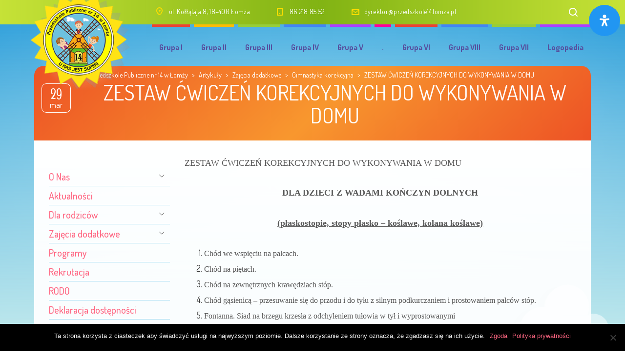

--- FILE ---
content_type: text/html; charset=UTF-8
request_url: https://przedszkole14.lomza.pl/bez-kategorii/zestaw-cwiczen-korekcyjnych-do-wykonywania-w-domu-2/
body_size: 21054
content:
<!DOCTYPE html>
<html lang="pl-PL" class="no-js">
<head>
	<meta charset="UTF-8">
	<meta http-equiv="X-UA-Compatible" content="IE=edge">
	<meta name="viewport" content="width=device-width, initial-scale=1, user-scalable=0">
	<link rel="profile" href="https://gmpg.org/xfn/11">
	<link rel="pingback" href="https://przedszkole14.lomza.pl/xmlrpc.php">

	<meta name='robots' content='index, follow, max-image-preview:large, max-snippet:-1, max-video-preview:-1' />
	<style>img:is([sizes="auto" i], [sizes^="auto," i]) { contain-intrinsic-size: 3000px 1500px }</style>
	
	<!-- This site is optimized with the Yoast SEO plugin v25.2 - https://yoast.com/wordpress/plugins/seo/ -->
	<title>ZESTAW ĆWICZEŃ KOREKCYJNYCH DO WYKONYWANIA W DOMU - Przedszkole Publiczne nr 14 w Łomży</title>
	<link rel="canonical" href="https://przedszkole14.lomza.pl/bez-kategorii/zestaw-cwiczen-korekcyjnych-do-wykonywania-w-domu-2/" />
	<meta name="twitter:card" content="summary_large_image" />
	<meta name="twitter:title" content="ZESTAW ĆWICZEŃ KOREKCYJNYCH DO WYKONYWANIA W DOMU - Przedszkole Publiczne nr 14 w Łomży" />
	<meta name="twitter:description" content="ZESTAW ĆWICZEŃ KOREKCYJNYCH DO WYKONYWANIA W DOMU DLA DZIECI Z WADAMI KOŃCZYN DOLNYCH (płaskostopie, stopy płasko – koślawe, kolana koślawe) Chód [&hellip;]" />
	<meta name="twitter:label1" content="Napisane przez" />
	<meta name="twitter:data1" content="Agnieszka Lesiecka" />
	<meta name="twitter:label2" content="Szacowany czas czytania" />
	<meta name="twitter:data2" content="5 minut" />
	<script type="application/ld+json" class="yoast-schema-graph">{"@context":"https://schema.org","@graph":[{"@type":"WebPage","@id":"https://przedszkole14.lomza.pl/bez-kategorii/zestaw-cwiczen-korekcyjnych-do-wykonywania-w-domu-2/","url":"https://przedszkole14.lomza.pl/bez-kategorii/zestaw-cwiczen-korekcyjnych-do-wykonywania-w-domu-2/","name":"ZESTAW ĆWICZEŃ KOREKCYJNYCH DO WYKONYWANIA W DOMU - Przedszkole Publiczne nr 14 w Łomży","isPartOf":{"@id":"https://przedszkole14.lomza.pl/#website"},"datePublished":"2020-03-29T18:54:43+00:00","dateModified":"2020-03-29T18:55:03+00:00","author":{"@id":"https://przedszkole14.lomza.pl/#/schema/person/42b75ce79e49a83c27d15f12b63a066b"},"breadcrumb":{"@id":"https://przedszkole14.lomza.pl/bez-kategorii/zestaw-cwiczen-korekcyjnych-do-wykonywania-w-domu-2/#breadcrumb"},"inLanguage":"pl-PL","potentialAction":[{"@type":"ReadAction","target":["https://przedszkole14.lomza.pl/bez-kategorii/zestaw-cwiczen-korekcyjnych-do-wykonywania-w-domu-2/"]}]},{"@type":"BreadcrumbList","@id":"https://przedszkole14.lomza.pl/bez-kategorii/zestaw-cwiczen-korekcyjnych-do-wykonywania-w-domu-2/#breadcrumb","itemListElement":[{"@type":"ListItem","position":1,"name":"Strona główna","item":"https://przedszkole14.lomza.pl/"},{"@type":"ListItem","position":2,"name":"Artykuły","item":"https://przedszkole14.lomza.pl/a/"},{"@type":"ListItem","position":3,"name":"ZESTAW ĆWICZEŃ KOREKCYJNYCH DO WYKONYWANIA W DOMU"}]},{"@type":"WebSite","@id":"https://przedszkole14.lomza.pl/#website","url":"https://przedszkole14.lomza.pl/","name":"Przedszkole Publiczne nr 14 w Łomży","description":"Przedszkole Publiczne nr 14 w Łomży","potentialAction":[{"@type":"SearchAction","target":{"@type":"EntryPoint","urlTemplate":"https://przedszkole14.lomza.pl/?s={search_term_string}"},"query-input":{"@type":"PropertyValueSpecification","valueRequired":true,"valueName":"search_term_string"}}],"inLanguage":"pl-PL"},{"@type":"Person","@id":"https://przedszkole14.lomza.pl/#/schema/person/42b75ce79e49a83c27d15f12b63a066b","name":"Agnieszka Lesiecka","url":"https://przedszkole14.lomza.pl/author/kowalewska/"}]}</script>
	<!-- / Yoast SEO plugin. -->


<link rel='dns-prefetch' href='//fonts.googleapis.com' />
<link rel="alternate" type="application/rss+xml" title="Przedszkole Publiczne nr 14 w Łomży &raquo; Kanał z wpisami" href="https://przedszkole14.lomza.pl/feed/" />
<link rel="alternate" type="application/rss+xml" title="Przedszkole Publiczne nr 14 w Łomży &raquo; Kanał z komentarzami" href="https://przedszkole14.lomza.pl/comments/feed/" />
<script type="text/javascript">
/* <![CDATA[ */
window._wpemojiSettings = {"baseUrl":"https:\/\/s.w.org\/images\/core\/emoji\/16.0.1\/72x72\/","ext":".png","svgUrl":"https:\/\/s.w.org\/images\/core\/emoji\/16.0.1\/svg\/","svgExt":".svg","source":{"concatemoji":"https:\/\/przedszkole14.lomza.pl\/wp-includes\/js\/wp-emoji-release.min.js?ver=6.8.3"}};
/*! This file is auto-generated */
!function(s,n){var o,i,e;function c(e){try{var t={supportTests:e,timestamp:(new Date).valueOf()};sessionStorage.setItem(o,JSON.stringify(t))}catch(e){}}function p(e,t,n){e.clearRect(0,0,e.canvas.width,e.canvas.height),e.fillText(t,0,0);var t=new Uint32Array(e.getImageData(0,0,e.canvas.width,e.canvas.height).data),a=(e.clearRect(0,0,e.canvas.width,e.canvas.height),e.fillText(n,0,0),new Uint32Array(e.getImageData(0,0,e.canvas.width,e.canvas.height).data));return t.every(function(e,t){return e===a[t]})}function u(e,t){e.clearRect(0,0,e.canvas.width,e.canvas.height),e.fillText(t,0,0);for(var n=e.getImageData(16,16,1,1),a=0;a<n.data.length;a++)if(0!==n.data[a])return!1;return!0}function f(e,t,n,a){switch(t){case"flag":return n(e,"\ud83c\udff3\ufe0f\u200d\u26a7\ufe0f","\ud83c\udff3\ufe0f\u200b\u26a7\ufe0f")?!1:!n(e,"\ud83c\udde8\ud83c\uddf6","\ud83c\udde8\u200b\ud83c\uddf6")&&!n(e,"\ud83c\udff4\udb40\udc67\udb40\udc62\udb40\udc65\udb40\udc6e\udb40\udc67\udb40\udc7f","\ud83c\udff4\u200b\udb40\udc67\u200b\udb40\udc62\u200b\udb40\udc65\u200b\udb40\udc6e\u200b\udb40\udc67\u200b\udb40\udc7f");case"emoji":return!a(e,"\ud83e\udedf")}return!1}function g(e,t,n,a){var r="undefined"!=typeof WorkerGlobalScope&&self instanceof WorkerGlobalScope?new OffscreenCanvas(300,150):s.createElement("canvas"),o=r.getContext("2d",{willReadFrequently:!0}),i=(o.textBaseline="top",o.font="600 32px Arial",{});return e.forEach(function(e){i[e]=t(o,e,n,a)}),i}function t(e){var t=s.createElement("script");t.src=e,t.defer=!0,s.head.appendChild(t)}"undefined"!=typeof Promise&&(o="wpEmojiSettingsSupports",i=["flag","emoji"],n.supports={everything:!0,everythingExceptFlag:!0},e=new Promise(function(e){s.addEventListener("DOMContentLoaded",e,{once:!0})}),new Promise(function(t){var n=function(){try{var e=JSON.parse(sessionStorage.getItem(o));if("object"==typeof e&&"number"==typeof e.timestamp&&(new Date).valueOf()<e.timestamp+604800&&"object"==typeof e.supportTests)return e.supportTests}catch(e){}return null}();if(!n){if("undefined"!=typeof Worker&&"undefined"!=typeof OffscreenCanvas&&"undefined"!=typeof URL&&URL.createObjectURL&&"undefined"!=typeof Blob)try{var e="postMessage("+g.toString()+"("+[JSON.stringify(i),f.toString(),p.toString(),u.toString()].join(",")+"));",a=new Blob([e],{type:"text/javascript"}),r=new Worker(URL.createObjectURL(a),{name:"wpTestEmojiSupports"});return void(r.onmessage=function(e){c(n=e.data),r.terminate(),t(n)})}catch(e){}c(n=g(i,f,p,u))}t(n)}).then(function(e){for(var t in e)n.supports[t]=e[t],n.supports.everything=n.supports.everything&&n.supports[t],"flag"!==t&&(n.supports.everythingExceptFlag=n.supports.everythingExceptFlag&&n.supports[t]);n.supports.everythingExceptFlag=n.supports.everythingExceptFlag&&!n.supports.flag,n.DOMReady=!1,n.readyCallback=function(){n.DOMReady=!0}}).then(function(){return e}).then(function(){var e;n.supports.everything||(n.readyCallback(),(e=n.source||{}).concatemoji?t(e.concatemoji):e.wpemoji&&e.twemoji&&(t(e.twemoji),t(e.wpemoji)))}))}((window,document),window._wpemojiSettings);
/* ]]> */
</script>
<style id='wp-emoji-styles-inline-css' type='text/css'>

	img.wp-smiley, img.emoji {
		display: inline !important;
		border: none !important;
		box-shadow: none !important;
		height: 1em !important;
		width: 1em !important;
		margin: 0 0.07em !important;
		vertical-align: -0.1em !important;
		background: none !important;
		padding: 0 !important;
	}
</style>
<link rel='stylesheet' id='wp-block-library-css' href='https://przedszkole14.lomza.pl/wp-includes/css/dist/block-library/style.min.css?ver=6.8.3' type='text/css' media='all' />
<style id='classic-theme-styles-inline-css' type='text/css'>
/*! This file is auto-generated */
.wp-block-button__link{color:#fff;background-color:#32373c;border-radius:9999px;box-shadow:none;text-decoration:none;padding:calc(.667em + 2px) calc(1.333em + 2px);font-size:1.125em}.wp-block-file__button{background:#32373c;color:#fff;text-decoration:none}
</style>
<style id='global-styles-inline-css' type='text/css'>
:root{--wp--preset--aspect-ratio--square: 1;--wp--preset--aspect-ratio--4-3: 4/3;--wp--preset--aspect-ratio--3-4: 3/4;--wp--preset--aspect-ratio--3-2: 3/2;--wp--preset--aspect-ratio--2-3: 2/3;--wp--preset--aspect-ratio--16-9: 16/9;--wp--preset--aspect-ratio--9-16: 9/16;--wp--preset--color--black: #000000;--wp--preset--color--cyan-bluish-gray: #abb8c3;--wp--preset--color--white: #ffffff;--wp--preset--color--pale-pink: #f78da7;--wp--preset--color--vivid-red: #cf2e2e;--wp--preset--color--luminous-vivid-orange: #ff6900;--wp--preset--color--luminous-vivid-amber: #fcb900;--wp--preset--color--light-green-cyan: #7bdcb5;--wp--preset--color--vivid-green-cyan: #00d084;--wp--preset--color--pale-cyan-blue: #8ed1fc;--wp--preset--color--vivid-cyan-blue: #0693e3;--wp--preset--color--vivid-purple: #9b51e0;--wp--preset--gradient--vivid-cyan-blue-to-vivid-purple: linear-gradient(135deg,rgba(6,147,227,1) 0%,rgb(155,81,224) 100%);--wp--preset--gradient--light-green-cyan-to-vivid-green-cyan: linear-gradient(135deg,rgb(122,220,180) 0%,rgb(0,208,130) 100%);--wp--preset--gradient--luminous-vivid-amber-to-luminous-vivid-orange: linear-gradient(135deg,rgba(252,185,0,1) 0%,rgba(255,105,0,1) 100%);--wp--preset--gradient--luminous-vivid-orange-to-vivid-red: linear-gradient(135deg,rgba(255,105,0,1) 0%,rgb(207,46,46) 100%);--wp--preset--gradient--very-light-gray-to-cyan-bluish-gray: linear-gradient(135deg,rgb(238,238,238) 0%,rgb(169,184,195) 100%);--wp--preset--gradient--cool-to-warm-spectrum: linear-gradient(135deg,rgb(74,234,220) 0%,rgb(151,120,209) 20%,rgb(207,42,186) 40%,rgb(238,44,130) 60%,rgb(251,105,98) 80%,rgb(254,248,76) 100%);--wp--preset--gradient--blush-light-purple: linear-gradient(135deg,rgb(255,206,236) 0%,rgb(152,150,240) 100%);--wp--preset--gradient--blush-bordeaux: linear-gradient(135deg,rgb(254,205,165) 0%,rgb(254,45,45) 50%,rgb(107,0,62) 100%);--wp--preset--gradient--luminous-dusk: linear-gradient(135deg,rgb(255,203,112) 0%,rgb(199,81,192) 50%,rgb(65,88,208) 100%);--wp--preset--gradient--pale-ocean: linear-gradient(135deg,rgb(255,245,203) 0%,rgb(182,227,212) 50%,rgb(51,167,181) 100%);--wp--preset--gradient--electric-grass: linear-gradient(135deg,rgb(202,248,128) 0%,rgb(113,206,126) 100%);--wp--preset--gradient--midnight: linear-gradient(135deg,rgb(2,3,129) 0%,rgb(40,116,252) 100%);--wp--preset--font-size--small: 13px;--wp--preset--font-size--medium: 20px;--wp--preset--font-size--large: 36px;--wp--preset--font-size--x-large: 42px;--wp--preset--spacing--20: 0.44rem;--wp--preset--spacing--30: 0.67rem;--wp--preset--spacing--40: 1rem;--wp--preset--spacing--50: 1.5rem;--wp--preset--spacing--60: 2.25rem;--wp--preset--spacing--70: 3.38rem;--wp--preset--spacing--80: 5.06rem;--wp--preset--shadow--natural: 6px 6px 9px rgba(0, 0, 0, 0.2);--wp--preset--shadow--deep: 12px 12px 50px rgba(0, 0, 0, 0.4);--wp--preset--shadow--sharp: 6px 6px 0px rgba(0, 0, 0, 0.2);--wp--preset--shadow--outlined: 6px 6px 0px -3px rgba(255, 255, 255, 1), 6px 6px rgba(0, 0, 0, 1);--wp--preset--shadow--crisp: 6px 6px 0px rgba(0, 0, 0, 1);}:where(.is-layout-flex){gap: 0.5em;}:where(.is-layout-grid){gap: 0.5em;}body .is-layout-flex{display: flex;}.is-layout-flex{flex-wrap: wrap;align-items: center;}.is-layout-flex > :is(*, div){margin: 0;}body .is-layout-grid{display: grid;}.is-layout-grid > :is(*, div){margin: 0;}:where(.wp-block-columns.is-layout-flex){gap: 2em;}:where(.wp-block-columns.is-layout-grid){gap: 2em;}:where(.wp-block-post-template.is-layout-flex){gap: 1.25em;}:where(.wp-block-post-template.is-layout-grid){gap: 1.25em;}.has-black-color{color: var(--wp--preset--color--black) !important;}.has-cyan-bluish-gray-color{color: var(--wp--preset--color--cyan-bluish-gray) !important;}.has-white-color{color: var(--wp--preset--color--white) !important;}.has-pale-pink-color{color: var(--wp--preset--color--pale-pink) !important;}.has-vivid-red-color{color: var(--wp--preset--color--vivid-red) !important;}.has-luminous-vivid-orange-color{color: var(--wp--preset--color--luminous-vivid-orange) !important;}.has-luminous-vivid-amber-color{color: var(--wp--preset--color--luminous-vivid-amber) !important;}.has-light-green-cyan-color{color: var(--wp--preset--color--light-green-cyan) !important;}.has-vivid-green-cyan-color{color: var(--wp--preset--color--vivid-green-cyan) !important;}.has-pale-cyan-blue-color{color: var(--wp--preset--color--pale-cyan-blue) !important;}.has-vivid-cyan-blue-color{color: var(--wp--preset--color--vivid-cyan-blue) !important;}.has-vivid-purple-color{color: var(--wp--preset--color--vivid-purple) !important;}.has-black-background-color{background-color: var(--wp--preset--color--black) !important;}.has-cyan-bluish-gray-background-color{background-color: var(--wp--preset--color--cyan-bluish-gray) !important;}.has-white-background-color{background-color: var(--wp--preset--color--white) !important;}.has-pale-pink-background-color{background-color: var(--wp--preset--color--pale-pink) !important;}.has-vivid-red-background-color{background-color: var(--wp--preset--color--vivid-red) !important;}.has-luminous-vivid-orange-background-color{background-color: var(--wp--preset--color--luminous-vivid-orange) !important;}.has-luminous-vivid-amber-background-color{background-color: var(--wp--preset--color--luminous-vivid-amber) !important;}.has-light-green-cyan-background-color{background-color: var(--wp--preset--color--light-green-cyan) !important;}.has-vivid-green-cyan-background-color{background-color: var(--wp--preset--color--vivid-green-cyan) !important;}.has-pale-cyan-blue-background-color{background-color: var(--wp--preset--color--pale-cyan-blue) !important;}.has-vivid-cyan-blue-background-color{background-color: var(--wp--preset--color--vivid-cyan-blue) !important;}.has-vivid-purple-background-color{background-color: var(--wp--preset--color--vivid-purple) !important;}.has-black-border-color{border-color: var(--wp--preset--color--black) !important;}.has-cyan-bluish-gray-border-color{border-color: var(--wp--preset--color--cyan-bluish-gray) !important;}.has-white-border-color{border-color: var(--wp--preset--color--white) !important;}.has-pale-pink-border-color{border-color: var(--wp--preset--color--pale-pink) !important;}.has-vivid-red-border-color{border-color: var(--wp--preset--color--vivid-red) !important;}.has-luminous-vivid-orange-border-color{border-color: var(--wp--preset--color--luminous-vivid-orange) !important;}.has-luminous-vivid-amber-border-color{border-color: var(--wp--preset--color--luminous-vivid-amber) !important;}.has-light-green-cyan-border-color{border-color: var(--wp--preset--color--light-green-cyan) !important;}.has-vivid-green-cyan-border-color{border-color: var(--wp--preset--color--vivid-green-cyan) !important;}.has-pale-cyan-blue-border-color{border-color: var(--wp--preset--color--pale-cyan-blue) !important;}.has-vivid-cyan-blue-border-color{border-color: var(--wp--preset--color--vivid-cyan-blue) !important;}.has-vivid-purple-border-color{border-color: var(--wp--preset--color--vivid-purple) !important;}.has-vivid-cyan-blue-to-vivid-purple-gradient-background{background: var(--wp--preset--gradient--vivid-cyan-blue-to-vivid-purple) !important;}.has-light-green-cyan-to-vivid-green-cyan-gradient-background{background: var(--wp--preset--gradient--light-green-cyan-to-vivid-green-cyan) !important;}.has-luminous-vivid-amber-to-luminous-vivid-orange-gradient-background{background: var(--wp--preset--gradient--luminous-vivid-amber-to-luminous-vivid-orange) !important;}.has-luminous-vivid-orange-to-vivid-red-gradient-background{background: var(--wp--preset--gradient--luminous-vivid-orange-to-vivid-red) !important;}.has-very-light-gray-to-cyan-bluish-gray-gradient-background{background: var(--wp--preset--gradient--very-light-gray-to-cyan-bluish-gray) !important;}.has-cool-to-warm-spectrum-gradient-background{background: var(--wp--preset--gradient--cool-to-warm-spectrum) !important;}.has-blush-light-purple-gradient-background{background: var(--wp--preset--gradient--blush-light-purple) !important;}.has-blush-bordeaux-gradient-background{background: var(--wp--preset--gradient--blush-bordeaux) !important;}.has-luminous-dusk-gradient-background{background: var(--wp--preset--gradient--luminous-dusk) !important;}.has-pale-ocean-gradient-background{background: var(--wp--preset--gradient--pale-ocean) !important;}.has-electric-grass-gradient-background{background: var(--wp--preset--gradient--electric-grass) !important;}.has-midnight-gradient-background{background: var(--wp--preset--gradient--midnight) !important;}.has-small-font-size{font-size: var(--wp--preset--font-size--small) !important;}.has-medium-font-size{font-size: var(--wp--preset--font-size--medium) !important;}.has-large-font-size{font-size: var(--wp--preset--font-size--large) !important;}.has-x-large-font-size{font-size: var(--wp--preset--font-size--x-large) !important;}
:where(.wp-block-post-template.is-layout-flex){gap: 1.25em;}:where(.wp-block-post-template.is-layout-grid){gap: 1.25em;}
:where(.wp-block-columns.is-layout-flex){gap: 2em;}:where(.wp-block-columns.is-layout-grid){gap: 2em;}
:root :where(.wp-block-pullquote){font-size: 1.5em;line-height: 1.6;}
</style>
<link rel='stylesheet' id='cookie-notice-front-css' href='https://przedszkole14.lomza.pl/wp-content/plugins/cookie-notice/css/front.min.css?ver=2.5.6' type='text/css' media='all' />
<link rel='stylesheet' id='easy-sidebar-menu-widget-css-css' href='https://przedszkole14.lomza.pl/wp-content/plugins/easy-sidebar-menu-widget/assets/css/easy-sidebar-menu-widget.css?ver=6.8.3' type='text/css' media='all' />
<link rel='stylesheet' id='responsive-lightbox-nivo-css' href='https://przedszkole14.lomza.pl/wp-content/plugins/responsive-lightbox/assets/nivo/nivo-lightbox.min.css?ver=1.3.1' type='text/css' media='all' />
<link rel='stylesheet' id='responsive-lightbox-nivo-default-css' href='https://przedszkole14.lomza.pl/wp-content/plugins/responsive-lightbox/assets/nivo/themes/default/default.css?ver=1.3.1' type='text/css' media='all' />
<link rel='stylesheet' id='mdp-readabler-css' href='https://przedszkole14.lomza.pl/wp-content/plugins/readabler/css/readabler.min.css?ver=1.5.4' type='text/css' media='all' />
<style id='mdp-readabler-inline-css' type='text/css'>

		:root{
		
			--readabler-reading-mask: rgba(0, 0, 0, 0.7)
		
		}
		.mdp-readabler-tts {
		
			--readabler-tts-bg: transparent;
			--readabler-tts-color: transparent;
			
		}
        
        #mdp-readabler-popup-box{
        
            --readabler-overlay: #0253ee;
            
            --readabler-bg: #ffffff;
            --readabler-bg-dark: #16191b;
            --readabler-text: #333;
            --readabler-text-dark: #deeffd;
            --readabler-color: rgba(33, 150, 243, 1);
            --readabler-color-dark: rgba(33, 150, 243, 1);
            --readabler-color-transparent: rgba(33,150,243,0.2);
            --readabler-color-transparent-dark: rgba(33,150,243,0.2);
            --readabler-border-radius: 20px;
            --readabler-animate: 600ms;          
            
        }
        
        .mdp-readabler-trigger-button-box{
        
            --readabler-btn-margin: 10px;
            --readabler-btn-padding: 20px;
            --readabler-btn-radius: 50px;
            --readabler-btn-color: rgba(255, 255, 255, 1);
            --readabler-btn-color-hover: rgba(33, 150, 243, 1);
            --readabler-btn-bg: rgba(33, 150, 243, 1);
            --readabler-btn-bg-hover: rgba(255, 255, 255, 1);
            --readabler-btn-size: 24px;
            --readabler-btn-delay: 0s;
        
        }
		
	        #mdp-readabler-keyboard-box {
	        
	        	--readabler-keyboard-light-bg: #ececec;
	        	--readabler-keyboard-light-key-bg: #ffffff;
	        	--readabler-keyboard-light-key: #111111;	        	
	        	--readabler-keyboard-dark-bg: #000000CC;
	        	--readabler-keyboard-dark-key-bg: rgba( 0, 0, 0, .5 );
	        	--readabler-keyboard-dark-key: #ffffff;
	        
	        }	        
	        
</style>
<link rel='stylesheet' id='stm-fonts-css' href='https://fonts.googleapis.com/css?family=Dosis%3A400%2C200%2C200italic%2C300%2C300italic%2C400italic%2C500%2C500italic%2C600%2C600italic%2C700%2C700italic%2C800%2C800italic%7CGrand+Hotel%3A400%2C400italic&#038;subset=latin%2Clatin-ext' type='text/css' media='all' />
<link rel='stylesheet' id='bootstrap-css' href='https://przedszkole14.lomza.pl/wp-content/themes/p14/assets/css/bootstrap.min.css?ver=6.8.3' type='text/css' media='all' />
<link rel='stylesheet' id='font-awesome-css' href='https://przedszkole14.lomza.pl/wp-content/themes/p14/assets/fonts/font-awesome/css/font-awesome.min.css?ver=6.8.3' type='text/css' media='all' />
<link rel='stylesheet' id='stm-icon-css' href='https://przedszkole14.lomza.pl/wp-content/themes/p14/assets/fonts/stm-icon/style.css?ver=6.8.3' type='text/css' media='all' />
<link rel='stylesheet' id='stm-select2-css' href='https://przedszkole14.lomza.pl/wp-content/themes/p14/assets/js/vendor/select2/css/select2.min.css?ver=6.8.3' type='text/css' media='all' />
<link rel='stylesheet' id='stm-skin-default-css' href='https://przedszkole14.lomza.pl/wp-content/themes/p14/assets/css/kindergarten/main.css?ver=6.8.3' type='text/css' media='all' />
<link rel='stylesheet' id='stm-style-css' href='https://przedszkole14.lomza.pl/wp-content/themes/p14/style.css?ver=6.8.3' type='text/css' media='all' />
<link rel='stylesheet' id='stm-custom-fonts-css' href='//fonts.googleapis.com/css?family=Dosis%3Aregular%2C700%2C200%2C300%2C500%2C600%2C800&#038;ver=6.8.3' type='text/css' media='all' />
<script type="text/javascript" src="https://przedszkole14.lomza.pl/wp-content/plugins/jquery-updater/js/jquery-3.6.4.min.js?ver=3.6.4" id="jquery-core-js"></script>
<script type="text/javascript" src="https://przedszkole14.lomza.pl/wp-content/plugins/jquery-updater/js/jquery-migrate-3.4.0.min.js?ver=3.4.0" id="jquery-migrate-js"></script>
<script type="text/javascript" src="https://przedszkole14.lomza.pl/wp-content/plugins/responsive-lightbox/assets/nivo/nivo-lightbox.min.js?ver=1.3.1" id="responsive-lightbox-nivo-js"></script>
<script type="text/javascript" src="https://przedszkole14.lomza.pl/wp-includes/js/underscore.min.js?ver=1.13.7" id="underscore-js"></script>
<script type="text/javascript" src="https://przedszkole14.lomza.pl/wp-content/plugins/responsive-lightbox/assets/infinitescroll/infinite-scroll.pkgd.min.js?ver=4.0.1" id="responsive-lightbox-infinite-scroll-js"></script>
<script type="text/javascript" id="responsive-lightbox-js-before">
/* <![CDATA[ */
var rlArgs = {"script":"nivo","selector":"prettyphoto","customEvents":"","activeGalleries":true,"effect":"fade","clickOverlayToClose":true,"keyboardNav":true,"errorMessage":"The requested content cannot be loaded. Please try again later.","woocommerce_gallery":false,"ajaxurl":"https:\/\/przedszkole14.lomza.pl\/wp-admin\/admin-ajax.php","nonce":"cfe03cca9b","preview":false,"postId":19035,"scriptExtension":false};
/* ]]> */
</script>
<script type="text/javascript" src="https://przedszkole14.lomza.pl/wp-content/plugins/responsive-lightbox/js/front.js?ver=2.5.1" id="responsive-lightbox-js"></script>
<link rel="https://api.w.org/" href="https://przedszkole14.lomza.pl/wp-json/" /><link rel="alternate" title="JSON" type="application/json" href="https://przedszkole14.lomza.pl/wp-json/wp/v2/posts/19035" /><link rel="EditURI" type="application/rsd+xml" title="RSD" href="https://przedszkole14.lomza.pl/xmlrpc.php?rsd" />
<meta name="generator" content="WordPress 6.8.3" />
<link rel='shortlink' href='https://przedszkole14.lomza.pl/?p=19035' />
<link rel="alternate" title="oEmbed (JSON)" type="application/json+oembed" href="https://przedszkole14.lomza.pl/wp-json/oembed/1.0/embed?url=https%3A%2F%2Fprzedszkole14.lomza.pl%2Fbez-kategorii%2Fzestaw-cwiczen-korekcyjnych-do-wykonywania-w-domu-2%2F" />
<link rel="alternate" title="oEmbed (XML)" type="text/xml+oembed" href="https://przedszkole14.lomza.pl/wp-json/oembed/1.0/embed?url=https%3A%2F%2Fprzedszkole14.lomza.pl%2Fbez-kategorii%2Fzestaw-cwiczen-korekcyjnych-do-wykonywania-w-domu-2%2F&#038;format=xml" />
<script type="text/javascript">window.wp_data = {"ajax_url":"https:\/\/przedszkole14.lomza.pl\/wp-admin\/admin-ajax.php","is_mobile":false};</script><meta name="generator" content="Powered by WPBakery Page Builder - drag and drop page builder for WordPress."/>
<link rel="icon" href="https://przedszkole14.lomza.pl/wp-content/uploads/2021/09/cropped-logo-pp14-1-32x32.png" sizes="32x32" />
<link rel="icon" href="https://przedszkole14.lomza.pl/wp-content/uploads/2021/09/cropped-logo-pp14-1-192x192.png" sizes="192x192" />
<link rel="apple-touch-icon" href="https://przedszkole14.lomza.pl/wp-content/uploads/2021/09/cropped-logo-pp14-1-180x180.png" />
<meta name="msapplication-TileImage" content="https://przedszkole14.lomza.pl/wp-content/uploads/2021/09/cropped-logo-pp14-1-270x270.png" />
<style type="text/css" title="dynamic-css" class="options-output">.header .logo{max-width:150px;}h1,.h1{font-family:Dosis;}h1,.h1{font-size:43px;}h2,.h2{font-family:Dosis;}h3,.h3{font-family:Dosis;}</style>
<noscript><style> .wpb_animate_when_almost_visible { opacity: 1; }</style></noscript></head>
<body data-rsssl=1 class="wp-singular post-template-default single single-post postid-19035 single-format-standard wp-theme-p14 cookies-not-set wpb-js-composer js-comp-ver-6.6.0 vc_responsive">
<div id="wrapper">

	

<div class="header-holder header-holder_view-style_2 ">

    

<div class="top-bar top-bar_view-style_2">
	<div class="container">
		<div class="top-bar__content">

							<div class="top-bar__search">
					<form role="search" method="get" id="searchform" class="stm-search-form" action="https://przedszkole14.lomza.pl/" role="search">
    <input class="stm-search-form__field" type="search" value="" name="s" id="s" placeholder="Szukaj..." required/>
    <button type="submit" class="stm-search-form__submit"><span class="stm-icon stm-icon-search"></span><span class="stm-search-form__submit-text">Szukaj</span></button>
    </form>				</div>
			
			
 

                    <ul class="contact_details__box">
					<li class="top-bar__contact top-bar__contact_address"><a href="https://www.google.pl/maps/place/Hugona+Ko%C5%82%C5%82%C4%85taja+8,+18-400+%C5%81om%C5%BCa/@53.1588657,22.0666214,17z/data=!3m1!4b1!4m5!3m4!1s0x471e33883c6917d3:0xb7b5529c0de28ba3!8m2!3d53.1588657!4d22.0688101" target="_blank">ul. Kołłątaja 8, 18-400 Łomża</a></li>
                                    <li class="top-bar__contact top-bar__contact_phone"><a href="tel:86 218 85 52">86 218 85 52</a></li>
 
                                    <li class="top-bar__contact top-bar__contact_email"><a href="mailto:dyrektor@przedszkole14.lomza.pl">dyrektor@przedszkole14.lomza.pl</a></li>
                    </ul>

			
		</div>
	</div>
</div>
<header id="masthead" class="cssAnimate header header_view-style_2">
    <div class="container">
        <div class="header__content">
            			
                <a href="https://przedszkole14.lomza.pl/" class="logo" title="Przedszkole Publiczne nr 14 w Łomży"><img src="https://przedszkole14.lomza.pl/wp-content/uploads/2018/05/logo-pp14.png" alt=""></a>
				<div class="sun rotate"><img src="https://przedszkole14.lomza.pl/wp-content/themes/p14/assets/img/sun.png" alt="slonce" /></div>
            
            
            <div class="stm-nav stm-nav_type_header"><ul id="header-nav-menu" class="stm-nav__menu stm-nav__menu_type_header"><li id="menu-item-4536" class="menu-item menu-item-type-taxonomy menu-item-object-category menu-item-4536"><a href="https://przedszkole14.lomza.pl/dzial/grupa-i/">Grupa I</a></li>
<li id="menu-item-4537" class="menu-item menu-item-type-taxonomy menu-item-object-category menu-item-4537"><a href="https://przedszkole14.lomza.pl/dzial/grupa-ii/">Grupa II</a></li>
<li id="menu-item-4538" class="menu-item menu-item-type-taxonomy menu-item-object-category menu-item-4538"><a href="https://przedszkole14.lomza.pl/dzial/grupa-iii/">Grupa III</a></li>
<li id="menu-item-4539" class="menu-item menu-item-type-taxonomy menu-item-object-category menu-item-4539"><a href="https://przedszkole14.lomza.pl/dzial/grupa-iv/">Grupa IV</a></li>
<li id="menu-item-4540" class="menu-item menu-item-type-taxonomy menu-item-object-category menu-item-4540"><a href="https://przedszkole14.lomza.pl/dzial/grupa-v/">Grupa V</a></li>
<li id="menu-item-4541" class="menu-item menu-item-type-taxonomy menu-item-object-category menu-item-4541"><a href="https://przedszkole14.lomza.pl/dzial/grupa-vi/">.</a></li>
<li id="menu-item-4542" class="menu-item menu-item-type-taxonomy menu-item-object-category menu-item-4542"><a href="https://przedszkole14.lomza.pl/dzial/grupa-vii/">Grupa VI</a></li>
<li id="menu-item-4543" class="menu-item menu-item-type-taxonomy menu-item-object-category menu-item-4543"><a href="https://przedszkole14.lomza.pl/dzial/grupa-viii/">Grupa VIII</a></li>
<li id="menu-item-4544" class="menu-item menu-item-type-taxonomy menu-item-object-category menu-item-4544"><a href="https://przedszkole14.lomza.pl/dzial/grupa-ix/">Grupa VII</a></li>
<li id="menu-item-4545" class="menu-item menu-item-type-taxonomy menu-item-object-category menu-item-4545"><a href="https://przedszkole14.lomza.pl/dzial/logopedia/">Logopedia</a></li>
</ul></div>
        </div>
    </div>
</header>

<div class="top-bar-mobile">
            <div class="top-bar-mobile__search">
            <form role="search" method="get" id="searchform" class="stm-search-form" action="https://przedszkole14.lomza.pl/" role="search">
    <input class="stm-search-form__field" type="search" value="" name="s" id="s" placeholder="Szukaj..." required/>
    <button type="submit" class="stm-search-form__submit"><span class="stm-icon stm-icon-search"></span><span class="stm-search-form__submit-text">Szukaj</span></button>
    </form>        </div>
    
    </div>

<div class="header-mobile">
    <div class="header-mobile__logo">
                    <a href="https://przedszkole14.lomza.pl/" class="logo" title="Przedszkole Publiczne nr 14 w Łomży"><img src="https://przedszkole14.lomza.pl/wp-content/uploads/2018/05/logo-pp14.png" alt=""></a>
                <div class="header-mobile__nav-control">
            <span class="header-mobile__control-line"></span>
        </div>
    </div>

    <div class="stm-nav stm-nav_type_mobile-header"><ul id="header-mobile-nav-menu" class="stm-nav__menu stm-nav__menu_type_mobile-header"><li class="menu-item menu-item-type-taxonomy menu-item-object-category menu-item-4536"><a href="https://przedszkole14.lomza.pl/dzial/grupa-i/">Grupa I</a></li>
<li class="menu-item menu-item-type-taxonomy menu-item-object-category menu-item-4537"><a href="https://przedszkole14.lomza.pl/dzial/grupa-ii/">Grupa II</a></li>
<li class="menu-item menu-item-type-taxonomy menu-item-object-category menu-item-4538"><a href="https://przedszkole14.lomza.pl/dzial/grupa-iii/">Grupa III</a></li>
<li class="menu-item menu-item-type-taxonomy menu-item-object-category menu-item-4539"><a href="https://przedszkole14.lomza.pl/dzial/grupa-iv/">Grupa IV</a></li>
<li class="menu-item menu-item-type-taxonomy menu-item-object-category menu-item-4540"><a href="https://przedszkole14.lomza.pl/dzial/grupa-v/">Grupa V</a></li>
<li class="menu-item menu-item-type-taxonomy menu-item-object-category menu-item-4541"><a href="https://przedszkole14.lomza.pl/dzial/grupa-vi/">.</a></li>
<li class="menu-item menu-item-type-taxonomy menu-item-object-category menu-item-4542"><a href="https://przedszkole14.lomza.pl/dzial/grupa-vii/">Grupa VI</a></li>
<li class="menu-item menu-item-type-taxonomy menu-item-object-category menu-item-4543"><a href="https://przedszkole14.lomza.pl/dzial/grupa-viii/">Grupa VIII</a></li>
<li class="menu-item menu-item-type-taxonomy menu-item-object-category menu-item-4544"><a href="https://przedszkole14.lomza.pl/dzial/grupa-ix/">Grupa VII</a></li>
<li class="menu-item menu-item-type-taxonomy menu-item-object-category menu-item-4545"><a href="https://przedszkole14.lomza.pl/dzial/logopedia/">Logopedia</a></li>
</ul></div></div>
    
</div><div class="parallax-viewport" id="parallax">
    <div class="parallax-layer cloud1" style="top: 15%; margin-top: -19.2058px; left: 3%; margin-left: -100px;">
        <img src="https://przedszkole14.lomza.pl/wp-content/themes/p14/assets/img/cloud3.png" alt="cloud">
    </div>
    <div class="parallax-layer cloud2" style="top: 8%; margin-top: -18.0146px; left: 90%; margin-left: -185px;">
        <img src="https://przedszkole14.lomza.pl/wp-content/themes/p14/assets/img/cloud2.png" alt="cloud">
    </div>
    <div class="parallax-layer cloud3" style="top: 70%; margin-top: -18.0357px; left: 0%; margin-left: -198.577px;">
        <img src="https://przedszkole14.lomza.pl/wp-content/themes/p14/assets/img/cloud2.png" alt="cloud">
    </div>
    <div class="parallax-layer cloud4" style="top: 0%; margin-top: -18.0357px; left: 90%; margin-left: -558.577px;">
        <img src="https://przedszkole14.lomza.pl/wp-content/themes/p14/assets/img/cloud1.png" alt="cloud">
    </div>
    <div class="parallax-layer cloud5" style="top: 0%; margin-top: -3.60291px; left: 26%; margin-left: -163.4px;">
        <img src="https://przedszkole14.lomza.pl/wp-content/themes/p14/assets/img/cloud1.png" alt="cloud">
    </div>
    <div class="parallax-layer cloud6" style="top: 52%; margin-top: -18.0146px; left: 95%; margin-left: -575px;">
        <img src="https://przedszkole14.lomza.pl/wp-content/themes/p14/assets/img/cloud1.png" alt="cloud">
    </div>
</div>
		

	
	<div class="stm-page-head stm-page-head_size_small stm-page-head_color_white" style="background-image: url();background-position:50% 50%">

		<div class="container">
			<div class="stm-page-head__content">
                
                    <div class="breadcrumbs">
                        <!-- Breadcrumb NavXT 7.2.0 -->
<span property="itemListElement" typeof="ListItem"><a property="item" typeof="WebPage" title="Przejdź do Przedszkole Publiczne nr 14 w Łomży." href="https://przedszkole14.lomza.pl" class="home" ><span property="name">Przedszkole Publiczne nr 14 w Łomży</span></a><meta property="position" content="1"></span> &gt; <span property="itemListElement" typeof="ListItem"><a property="item" typeof="WebPage" title="Przejdź do Artykuły." href="https://przedszkole14.lomza.pl/a/" class="post-root post post-post" ><span property="name">Artykuły</span></a><meta property="position" content="2"></span> &gt; <span property="itemListElement" typeof="ListItem"><a property="item" typeof="WebPage" title="Go to the Zajęcia dodatkowe Kategoria archives." href="https://przedszkole14.lomza.pl/dzial/zajecia-dodatkowe/" class="taxonomy category" ><span property="name">Zajęcia dodatkowe</span></a><meta property="position" content="3"></span> &gt; <span property="itemListElement" typeof="ListItem"><a property="item" typeof="WebPage" title="Go to the Gimnastyka korekcyjna Kategoria archives." href="https://przedszkole14.lomza.pl/dzial/zajecia-dodatkowe/gimnastyka-korekcyjna/" class="taxonomy category" ><span property="name">Gimnastyka korekcyjna</span></a><meta property="position" content="4"></span> &gt; <span property="itemListElement" typeof="ListItem"><span property="name" class="post post-post current-item">ZESTAW ĆWICZEŃ KOREKCYJNYCH DO WYKONYWANIA W DOMU</span><meta property="url" content="https://przedszkole14.lomza.pl/bez-kategorii/zestaw-cwiczen-korekcyjnych-do-wykonywania-w-domu-2/"><meta property="position" content="5"></span>                    </div>

                
                                    <header class="entry-header">
                        <div class="entry-date">
                            <div class="entry-date__day">29</div>
                            <div class="entry-date__month">mar</div>
                        </div>
                        <div class="entry-header__heading">
                            <h1 class="entry-title">ZESTAW ĆWICZEŃ KOREKCYJNYCH DO WYKONYWANIA W DOMU</h1>

                        </div>
                    </header>
                
			</div>
					</div>

	</div>

    
	<div class="content">
		<div class="container">
		
			<div class="col-md-3 stm-vc-sidebar">
		        <aside id="easy_sidebar_menu_widget-2" class="widget-odd widget-first widget-1 widget widget_easy_sidebar_menu_widget"><div class="menu-menu-glowne-container"><ul id="menu-menu-glowne" class="menu"><li id='menu-item-4726'  class="linkowany menu-item menu-item-type-custom menu-item-object-custom menu-item-has-children"><span class='link__wrap'><a  href="#" class="easy-sidebar-menu-widget-link">O Nas</a> <a href="#" class="easy-sidebar-menu-widget-toggler"><i></i></a></span>
<ul class="sub-menu">
<li id='menu-item-4655'  class="menu-item menu-item-type-post_type menu-item-object-page"><span class='link__wrap'><a  href="https://przedszkole14.lomza.pl/o-nas/lokalizacja/" class="easy-sidebar-menu-widget-link">Lokalizacja</a> </span></li>
<li id='menu-item-4653'  class="menu-item menu-item-type-post_type menu-item-object-page"><span class='link__wrap'><a  href="https://przedszkole14.lomza.pl/o-nas/baza/" class="easy-sidebar-menu-widget-link">Baza</a> </span></li>
<li id='menu-item-4654'  class="menu-item menu-item-type-post_type menu-item-object-page"><span class='link__wrap'><a  href="https://przedszkole14.lomza.pl/o-nas/kadra/" class="easy-sidebar-menu-widget-link">Kadra</a> </span></li>
</ul>
</li>
<li id='menu-item-4608'  class="menu-item menu-item-type-taxonomy menu-item-object-category"><span class='link__wrap'><a  href="https://przedszkole14.lomza.pl/dzial/aktualnosci/" class="easy-sidebar-menu-widget-link">Aktualności</a> </span></li>
<li id='menu-item-4506'  class="menu-item menu-item-type-taxonomy menu-item-object-category menu-item-has-children"><span class='link__wrap'><a  href="https://przedszkole14.lomza.pl/dzial/dla-rodzicow/" class="easy-sidebar-menu-widget-link">Dla rodziców</a> <a href="#" class="easy-sidebar-menu-widget-toggler"><i></i></a></span>
<ul class="sub-menu">
<li id='menu-item-4509'  class="menu-item menu-item-type-taxonomy menu-item-object-category"><span class='link__wrap'><a  href="https://przedszkole14.lomza.pl/dzial/dla-rodzicow/informacje/" class="easy-sidebar-menu-widget-link">Informacje</a> </span></li>
<li id='menu-item-4511'  class="menu-item menu-item-type-taxonomy menu-item-object-category"><span class='link__wrap'><a  href="https://przedszkole14.lomza.pl/dzial/dla-rodzicow/dokumenty/" class="easy-sidebar-menu-widget-link">Dokumenty</a> </span></li>
<li id='menu-item-4512'  class="menu-item menu-item-type-taxonomy menu-item-object-category"><span class='link__wrap'><a  href="https://przedszkole14.lomza.pl/dzial/dla-rodzicow/statut/" class="easy-sidebar-menu-widget-link">Statut</a> </span></li>
</ul>
</li>
<li id='menu-item-4513'  class="menu-item menu-item-type-taxonomy menu-item-object-category current-post-ancestor menu-item-has-children"><span class='link__wrap'><a  href="https://przedszkole14.lomza.pl/dzial/zajecia-dodatkowe/" class="easy-sidebar-menu-widget-link">Zajęcia dodatkowe</a> <a href="#" class="easy-sidebar-menu-widget-toggler"><i></i></a></span>
<ul class="sub-menu">
<li id='menu-item-4514'  class="menu-item menu-item-type-taxonomy menu-item-object-category"><span class='link__wrap'><a  href="https://przedszkole14.lomza.pl/dzial/zajecia-dodatkowe/kolo-plastyczne/" class="easy-sidebar-menu-widget-link">Koło Plastyczne</a> </span></li>
<li id='menu-item-4517'  class="menu-item menu-item-type-taxonomy menu-item-object-category"><span class='link__wrap'><a  href="https://przedszkole14.lomza.pl/dzial/zajecia-dodatkowe/kolo-teatralne/" class="easy-sidebar-menu-widget-link">Koło Teatralne</a> </span></li>
<li id='menu-item-4518'  class="menu-item menu-item-type-taxonomy menu-item-object-category"><span class='link__wrap'><a  href="https://przedszkole14.lomza.pl/dzial/zajecia-dodatkowe/jezyk-angielski/" class="easy-sidebar-menu-widget-link">Język Angielski</a> </span></li>
<li id='menu-item-4520'  class="menu-item menu-item-type-taxonomy menu-item-object-category"><span class='link__wrap'><a  href="https://przedszkole14.lomza.pl/dzial/zajecia-dodatkowe/origami/" class="easy-sidebar-menu-widget-link">Origami</a> </span></li>
<li id='menu-item-4524'  class="menu-item menu-item-type-taxonomy menu-item-object-category"><span class='link__wrap'><a  href="https://przedszkole14.lomza.pl/dzial/zajecia-dodatkowe/bezpieczny-przedszkolak/" class="easy-sidebar-menu-widget-link">Bezpieczny przedszkolak w sieci</a> </span></li>
<li id='menu-item-4523'  class="menu-item menu-item-type-taxonomy menu-item-object-category current-post-ancestor current-menu-parent current-post-parent"><span class='link__wrap'><a  href="https://przedszkole14.lomza.pl/dzial/zajecia-dodatkowe/gimnastyka-korekcyjna/" class="easy-sidebar-menu-widget-link">Gimnastyka korekcyjna</a> </span></li>
<li id='menu-item-4515'  class="menu-item menu-item-type-taxonomy menu-item-object-category"><span class='link__wrap'><a  href="https://przedszkole14.lomza.pl/dzial/zajecia-dodatkowe/zajecia-terapeutyczne/" class="easy-sidebar-menu-widget-link">Zajęcia terapeutyczne</a> </span></li>
</ul>
</li>
<li id='menu-item-4656'  class="menu-item menu-item-type-taxonomy menu-item-object-category"><span class='link__wrap'><a  href="https://przedszkole14.lomza.pl/dzial/programy/" class="easy-sidebar-menu-widget-link">Programy</a> </span></li>
<li id='menu-item-4665'  class="menu-item menu-item-type-custom menu-item-object-custom"><span class='link__wrap'><a  href="http://bip-lomza.pl/pp14/1240" class="easy-sidebar-menu-widget-link">Rekrutacja</a> </span></li>
<li id='menu-item-4727'  class="menu-item menu-item-type-post_type menu-item-object-page"><span class='link__wrap'><a  href="https://przedszkole14.lomza.pl/rodo/" class="easy-sidebar-menu-widget-link">RODO</a> </span></li>
<li id='menu-item-30395'  class="menu-item menu-item-type-post_type menu-item-object-page"><span class='link__wrap'><a  href="https://przedszkole14.lomza.pl/deklaracja-dostepnosci/" class="easy-sidebar-menu-widget-link">Deklaracja dostępności</a> </span></li>
<li id='menu-item-34416'  class="menu-item menu-item-type-taxonomy menu-item-object-category"><span class='link__wrap'><a  href="https://przedszkole14.lomza.pl/dzial/jadlospis-2/" class="easy-sidebar-menu-widget-link">Jadłospis przedszkolny</a> </span></li>
</ul></div></aside><aside id="custom_html-4" class="widget_text widget-even widget-2 widget widget_custom_html"><div class="textwidget custom-html-widget"><div style="text-align:center">
	<a href="https://przedszkole14.lomza.pl/zlobek"> <img src="https://przedszkole14.lomza.pl/wp-content/uploads/2020/06/logo-miejski-zlobek-nr3.png" alt="bip" /></a></div></div></aside><aside id="easy_sidebar_menu_widget-4" class="widget-odd widget-3 widget widget_easy_sidebar_menu_widget"><div class="menu-zlobek-miejski-nr-3-container"><ul id="menu-zlobek-miejski-nr-3" class="menu"><li id='menu-item-23939'  class="menu-item menu-item-type-taxonomy menu-item-object-category"><span class='link__wrap'><a  href="https://przedszkole14.lomza.pl/dzial/aktualnosczlobek/" class="easy-sidebar-menu-widget-link">Aktualności Żłobek</a> </span></li>
<li id='menu-item-23947'  class="menu-item menu-item-type-post_type menu-item-object-page menu-item-has-children"><span class='link__wrap'><a  href="https://przedszkole14.lomza.pl/o-nas-zlobek/" class="easy-sidebar-menu-widget-link">O Nas</a> <a href="#" class="easy-sidebar-menu-widget-toggler"><i></i></a></span>
<ul class="sub-menu">
<li id='menu-item-29335'  class="menu-item menu-item-type-post_type menu-item-object-page"><span class='link__wrap'><a  href="https://przedszkole14.lomza.pl/lokalizacja/" class="easy-sidebar-menu-widget-link">Lokalizacja</a> </span></li>
<li id='menu-item-29329'  class="menu-item menu-item-type-post_type menu-item-object-page"><span class='link__wrap'><a  href="https://przedszkole14.lomza.pl/baza/" class="easy-sidebar-menu-widget-link">Baza</a> </span></li>
<li id='menu-item-29334'  class="menu-item menu-item-type-post_type menu-item-object-page"><span class='link__wrap'><a  href="https://przedszkole14.lomza.pl/kadra/" class="easy-sidebar-menu-widget-link">Kadra</a> </span></li>
</ul>
</li>
<li id='menu-item-23961'  class="menu-item menu-item-type-post_type menu-item-object-page"><span class='link__wrap'><a  href="https://przedszkole14.lomza.pl/zlobek/projekt-unijny/" class="easy-sidebar-menu-widget-link">Projekt Unijny</a> </span></li>
<li id='menu-item-23972'  class="menu-item menu-item-type-post_type menu-item-object-page"><span class='link__wrap'><a  href="https://przedszkole14.lomza.pl/zlobek/program-maluch-2020/" class="easy-sidebar-menu-widget-link">Program &#8220;MALUCH+&#8221;</a> </span></li>
<li id='menu-item-23973'  class="menu-item menu-item-type-post_type menu-item-object-page"><span class='link__wrap'><a  href="https://przedszkole14.lomza.pl/zlobek/rekrutacja/" class="easy-sidebar-menu-widget-link">Rekrutacja</a> </span></li>
<li id='menu-item-23974'  class="menu-item menu-item-type-post_type menu-item-object-page"><span class='link__wrap'><a  href="https://przedszkole14.lomza.pl/zlobek/statut/" class="easy-sidebar-menu-widget-link">Statut</a> </span></li>
<li id='menu-item-24038'  class="menu-item menu-item-type-post_type menu-item-object-page"><span class='link__wrap'><a  href="https://przedszkole14.lomza.pl/zlobek/dokumenty/" class="easy-sidebar-menu-widget-link">Regulaminy</a> </span></li>
<li id='menu-item-24578'  class="menu-item menu-item-type-taxonomy menu-item-object-category"><span class='link__wrap'><a  href="https://przedszkole14.lomza.pl/dzial/zlobek/grupa-zlobkowa/" class="easy-sidebar-menu-widget-link">Grupa żłobkowa</a> </span></li>
<li id='menu-item-30403'  class="menu-item menu-item-type-post_type menu-item-object-page"><span class='link__wrap'><a  href="https://przedszkole14.lomza.pl/deklaracja-dostepnosci-2/" class="easy-sidebar-menu-widget-link">Deklaracja dostępności</a> </span></li>
<li id='menu-item-34439'  class="menu-item menu-item-type-taxonomy menu-item-object-category"><span class='link__wrap'><a  href="https://przedszkole14.lomza.pl/dzial/jadlospis-3/" class="easy-sidebar-menu-widget-link">Jadłospis.</a> </span></li>
</ul></div></aside><aside id="custom_html-10" class="widget_text widget-even widget-4 widget widget_custom_html"><div class="textwidget custom-html-widget"><div style="margin-top:20px; text-align:center">
	<img src="https://przedszkole14.lomza.pl/wp-content/uploads/2018/05/spd-logo.png" alt="bip" /></div></div></aside><aside id="nav_menu-2" class="widget-odd widget-5 widget widget_nav_menu"><div class="menu-stowarzysznie-pomocy-dzieciom-container"><ul id="menu-stowarzysznie-pomocy-dzieciom" class="menu"><li id="menu-item-4661" class="menu-item menu-item-type-taxonomy menu-item-object-category menu-item-4661"><a href="https://przedszkole14.lomza.pl/dzial/statut-stowarzyszenie/">Statut</a></li>
<li id="menu-item-4659" class="menu-item menu-item-type-taxonomy menu-item-object-category menu-item-4659"><a href="https://przedszkole14.lomza.pl/dzial/aktualnosci-stworzyszenie/">Aktualności</a></li>
<li id="menu-item-4660" class="menu-item menu-item-type-taxonomy menu-item-object-category menu-item-4660"><a href="https://przedszkole14.lomza.pl/dzial/program-stowarzyszenie/">Program</a></li>
</ul></div></aside><aside id="custom_html-3" class="widget_text widget-even widget-6 widget widget_custom_html"><div class="textwidget custom-html-widget"><div style="margin-top:20px; text-align:center">
	<a href="http://pp14.bip-lomza.pl/index.php" target="_blank"><img src="https://przedszkole14.lomza.pl/wp-content/uploads/2018/05/bipnowabiala.png" alt="bip" /></a></div></div></aside><aside id="custom_html-6" class="widget_text widget-odd widget-last widget-7 widget widget_custom_html"><div class="textwidget custom-html-widget"><div style="margin-top:20px; text-align:center">
	<p style="margin-bottom:0">
		Archiwum strony
	</p>
	<a href="http://archiwum.przedszkole14.lomza.pl" target="_blank"><img src="https://przedszkole14.lomza.pl/wp-content/uploads/2018/09/Archiwum.svg.png" alt="Archiwum" /></a></div>
</div></aside>    	</div>
				<main class="main col-md-9" style="padding-top:30px"> 
                    
<article id="post-19035" class="post_view_single post-19035 post type-post status-publish format-standard hentry category-bez-kategorii category-gimnastyka-korekcyjna">
	        		<header class="entry-header hidden">
			<div class="entry-date">
				<div class="entry-date__day">29</div>
				<div class="entry-date__month">marzec</div>
			</div>
			<div class="entry-header__heading">
				<h2 class="entry-title">ZESTAW ĆWICZEŃ KOREKCYJNYCH DO WYKONYWANIA W DOMU</h2>
			</div>
		</header>
		<div class="entry-content">
			<p class="western"><span style="font-family: Calibri, serif"><span style="font-size: large">ZESTAW ĆWICZEŃ KOREKCYJNYCH DO WYKONYWANIA W DOMU</span></span></p>
<p class="western" align="CENTER"><span style="font-size: medium"><span style="font-family: Calibri, serif"><span style="font-size: large"><b>DLA DZIECI Z WADAMI KOŃCZYN DOLNYCH</b></span></span></span></p>
<p class="western" align="CENTER"><u> <span style="font-size: medium"><span style="font-family: Calibri, serif"><span style="font-size: large"><b>(płaskostopie, stopy płasko – koślawe, kolana koślawe)</b></span></span></span></u></p>
<ol>
<li>
<p class="western" align="LEFT"><span style="font-size: medium"><span style="font-family: Calibri, serif">Chód we wspięciu na palcach.</span></span></p>
</li>
<li>
<p class="western" align="LEFT"><span style="font-size: medium"><span style="font-family: Calibri, serif">Chód na piętach.</span></span></p>
</li>
<li>
<p class="western" align="LEFT"><span style="font-size: medium"><span style="font-family: Calibri, serif">Chód na zewnętrznych krawędziach stóp.</span></span></p>
</li>
<li>
<p class="western" align="LEFT"><span style="font-size: medium"><span style="font-family: Calibri, serif">Chód gąsienicą – przesuwanie się do przodu i do tyłu z silnym podkurczaniem i prostowaniem palców stóp.</span></span></p>
</li>
<li>
<p class="western" align="LEFT"><span style="font-size: medium"><span style="font-family: Calibri, serif">Fontanna. Siad na brzegu krzesła z odchyleniem tułowia w tył i wyprostowanymi </span></span></p>
</li>
</ol>
<p class="western" align="LEFT"><span style="font-size: medium"><span style="font-family: Calibri, serif">kolanami – szybkie, naprzemienne uderzanie palcami stóp o podłogę. </span></span></p>
<ol start="6">
<li>
<p class="western" align="LEFT"><span style="font-size: medium"><span style="font-family: Calibri, serif">Chód we wspięciu krzyżując stopy jedna przed drugą.</span></span></p>
</li>
<li>
<p class="western" align="LEFT"><span style="font-size: medium"><span style="font-family: Calibri, serif">Chód kruka – przysiad, chwyt rękami za nogi powyżej pięt i chód w tej pozycji w różnych kierunkach.</span></span></p>
</li>
<li>
<p class="western" align="LEFT"><span style="font-size: medium"><span style="font-family: Calibri, serif">Siad prosty – dziecko na zmianę „drapie” jedną stopę palcami stopy drugiej.</span></span></p>
</li>
<li>
<p class="western" align="LEFT"><span style="font-size: medium"><span style="font-family: Calibri, serif">Przysiad z wysokim unoszeniem pięt, ręce wsparte o ścianę lub podane współćwiczącemu.</span></span></p>
</li>
<li>
<p class="western" align="LEFT"><span style="font-size: medium"><span style="font-family: Calibri, serif">W staniu, w siadzie skulnym podpartym – chwytanie palcami stopy woreczka i podnoszenie w górę.</span></span></p>
</li>
<li>
<p class="western" align="LEFT"><span style="font-size: medium"><span style="font-family: Calibri, serif">Chód w różnych kierunkach trzymając woreczek każdą stopą.</span></span></p>
</li>
<li>
<p class="western" align="LEFT"><span style="font-size: medium"><span style="font-family: Calibri, serif">W staniu chwytanie woreczka palcami stopy z ziemi i przekazywanie do rąk z przodu,</span></span></p>
</li>
</ol>
<p class="western" align="LEFT"><span style="font-size: medium"><span style="font-family: Calibri, serif">z tyłu.</span></span></p>
<p class="western" align="LEFT"><span style="font-size: medium"><span style="font-family: Calibri, serif">13.W staniu chwyt woreczka palcami stopy i rzut do określonego celu, np. do pudełka.</span></span></p>
<p class="western" align="LEFT"><span style="font-size: medium"><span style="font-family: Calibri, serif">14.W staniu zakładanie na krzesełko i zdejmowanie woreczka palcami jednej i drugiej </span></span></p>
<p class="western" align="LEFT"><span style="font-size: medium"><span style="font-family: Calibri, serif">stopy.</span></span></p>
<p class="western" align="LEFT"><span style="font-size: medium"><span style="font-family: Calibri, serif">15. Leżenie tyłem, nogi ustawione skulnie. Chwyt woreczka palcami stopy jednej nogi </span></span></p>
<p class="western" align="LEFT"><span style="font-size: medium"><span style="font-family: Calibri, serif">i przełożenie go przez kolano drugiej.</span></span></p>
<p class="western" align="LEFT"><span style="font-size: medium"><span style="font-family: Calibri, serif">16. Siad skulny podparty lub siad na ławce czy krzesełku. Toczenie piłki dolną częścią </span></span></p>
<p class="western" align="LEFT"><span style="font-size: medium"><span style="font-family: Calibri, serif">stopy w przód i do siebie, na zmianę prawą i lewą nogą. Można również ćwiczyć </span></span></p>
<p class="western" align="LEFT"><span style="font-size: medium"><span style="font-family: Calibri, serif">stawiając obie stopy na piłce.</span></span></p>
<p class="western" align="LEFT"><span style="font-size: medium"><span style="font-family: Calibri, serif">17. Siad skulny podparty lub leżenie tyłem. Kolana rozchylone na zewnątrz, stopy </span></span></p>
<p class="western" align="LEFT"><span style="font-size: medium"><span style="font-family: Calibri, serif">obejmują piłkę i całymi podeszwami przylegają do wypukłej części piłki.</span></span></p>
<p class="western" align="LEFT"><span style="font-size: medium"><span style="font-family: Calibri, serif">Obracanie piłki stopami.</span></span></p>
<p class="western" align="LEFT"><span style="font-size: medium"><span style="font-family: Calibri, serif">18. Wsadzie skulnym podpartym, piłka między stopami- rzut piłki w górę stopami i</span></span></p>
<p class="western" align="LEFT"><span style="font-size: medium"><span style="font-family: Calibri, serif">chwyt rękami.</span></span></p>
<p class="western" align="LEFT"><span style="font-size: medium"><span style="font-family: Calibri, serif">19. Leżenie tyłem. Objąć piłkę stopami i przenieś ją nad głowę.</span></span></p>
<p class="western" align="LEFT"><span style="font-size: medium"><span style="font-family: Calibri, serif">20. W siadzie skulnym podpartym, w siadzie na ławce lub w staniu – chwytanie szarfy </span></span></p>
<p class="western" align="LEFT"><span style="font-size: medium"><span style="font-family: Calibri, serif">(wstążki, chustki) palcami stopy, na zmianę, jedną i drugą nogą, podnoszenie </span></span></p>
<p class="western" align="LEFT"><span style="font-size: medium"><span style="font-family: Calibri, serif">w górę i potrząsanie szarfą.</span></span></p>
<p class="western" align="LEFT"><span style="font-size: medium"><span style="font-family: Calibri, serif">21. W siadzie skulnym podpartym, w siadzie na ławce lub staniu – zbieranie palcami </span></span></p>
<p class="western" align="LEFT"><span style="font-size: medium"><span style="font-family: Calibri, serif">stóp rozciągniętej szarfy (fastrygowanie, szycie).</span></span></p>
<p class="western" align="LEFT"><span style="font-size: medium"><span style="font-family: Calibri, serif">22. W siadzie skulnym podpartym lub w staniu chwytać palcami jednej i drugiej stopy </span></span></p>
<p class="western" align="LEFT"><span style="font-size: medium"><span style="font-family: Calibri, serif">i podnosić drobne przybory : kulkę papieru, ołówek, kasztan, guzik itp.</span></span></p>
<p class="western" align="LEFT"><span style="font-size: medium"><span style="font-family: Calibri, serif">23. Zawieszanie i zdejmowanie szarfy, chusteczki z linki zawieszonej pomiędzy </span></span></p>
<p class="western" align="LEFT"><span style="font-size: medium"><span style="font-family: Calibri, serif">dwoma krzesełkami.</span></span></p>
<p class="western" align="LEFT"><span style="font-size: medium"><span style="font-family: Calibri, serif">24. Rysowanie ołówkiem włożonym między palce stóp (na kartce).</span></span></p>
<p class="western" align="LEFT"><span style="font-size: medium"><span style="font-family: Calibri, serif">25. W siadzie płaskim podpartym wykonanie wszystkich możliwych ruchów w stawie </span></span></p>
<p class="western" align="LEFT"><span style="font-size: medium"><span style="font-family: Calibri, serif">skokowym.</span></span></p>
<p class="western" align="CENTER"><span style="font-size: medium"><span style="font-family: Calibri, serif"><u><b>Przykładowe zabawy stosowane dla prawidłowego rozwoju stóp i kolan:</b></u></span></span></p>
<p class="western" align="LEFT"><span style="font-size: medium"><span style="font-family: Calibri, serif"><b>Pomoce:</b></span><span style="font-family: Calibri, serif"> klocki, pojemniki, kapsle, kasztany, korale, woreczki, gazety, szarfy, ławeczka.</span></span></p>
<h2>„<span style="font-family: Calibri, serif">Żuraw”</span></h2>
<p class="western" align="LEFT"><span style="font-size: medium"><span style="font-family: Calibri, serif">Dzieci chodzą po sali z wysoko unoszonymi kolanami i maksymalnie zgiętymi stopami </span></span></p>
<p class="western" align="LEFT"><span style="font-size: medium"><span style="font-family: Calibri, serif">( obciągniętymi stopami), naśladują polujące żurawie.</span></span></p>
<h2>„<span style="font-family: Calibri, serif">Granie na bębenku”</span></h2>
<p class="western" align="LEFT"><span style="font-size: medium"><span style="font-family: Calibri, serif">Dzieci siedzą w siadzie ugiętym ze stopami opartymi o podłogę. Na hasło „gramy” podnoszą pięty do góry (zginają podeszwowo stopy) i, uderzając lekko palcami, naśladują granie na bębenku.</span></span></p>
<h2>„<span style="font-family: Calibri, serif">Zbuduj zamek z klocków” </span></h2>
<p class="western" align="LEFT"><span style="font-size: medium"><span style="font-family: Calibri, serif">Dzieci siedzą w siadzie ugiętym, zadaniem dziecka jest zbudowanie za pomocą stóp dowolnego zamku z leżących obok rozrzuconych klocków. Można określić czas trwania </span></span></p>
<p class="western" align="LEFT"><span style="font-size: medium"><span style="font-family: Calibri, serif">-podczas trwania piosenki, której akurat się uczymy.</span></span></p>
<h2>„<span style="font-family: Calibri, serif">Bicie brawa stopami”</span></h2>
<p class="western" align="LEFT"><span style="font-size: medium"><span style="font-family: Calibri, serif">Leżenie na plecach, ręce odsunięte w bok, dzieci unoszą ugięte nogi i rozchylają na boki kolana, stopy zwracają podeszwami do siebie i „biją brawa”</span></span></p>
<h2>„<span style="font-family: Calibri, serif">Odkurzacze”</span></h2>
<p class="western" align="LEFT"><span style="font-size: medium"><span style="font-family: Calibri, serif">Dzieci naśladują robienie porządków. Odkurzaczem, czyli palcami stóp zbierają rzeczy leżące obok nich (mogą to być kapsle, kasztany, korale, woreczki, klocki, maskotki) każde do innego pojemnika. </span></span></p>
<p class="western" align="LEFT">„<span style="font-size: medium"><span style="font-family: Calibri, serif"><b>Mycie się” </b></span></span></p>
<p class="western" align="LEFT"><span style="font-size: medium"><span style="font-family: Calibri, serif">Uczestnicy zabawy „po ciężkiej pracy” – dbając o higienę, przystępują do mycia całego ciała za pomocą stóp (stopy to mydło).</span></span></p>
<h2>„<span style="font-family: Calibri, serif">Wycieranie się po myciu” </span></h2>
<p class="western" align="LEFT"><span style="font-size: medium"><span style="font-family: Calibri, serif">Dzieci po dokładnym umyciu się, przystępują do wycierania, używając stóp jako ręcznika. Następnie zmiana nóg.</span></span></p>
<h2>„<span style="font-family: Calibri, serif">Chód baletnicy”</span></h2>
<p class="western" align="LEFT"><span style="font-size: medium"><span style="font-family: Calibri, serif">Dzieci maszerują po sali z maksymalnie zgiętymi podeszwowo stopami. Palce jako pierwsze dotykają podłogi.</span></span></p>
<h2>„<span style="font-family: Calibri, serif">Czytanie gazety” </span></h2>
<p class="western" align="LEFT"><span style="font-size: medium"><span style="font-family: Calibri, serif">Dzieci siedzą na ławeczce, przed nimi leży rozłożona gazeta. Na znak prowadzącego starają się rozłożyć, a następnie złożyć gazetę palcami stóp. </span></span></p>
<h2>„<span style="font-family: Calibri, serif">Rozrywanie gazety” </span></h2>
<p class="western" align="LEFT"><span style="font-size: medium"><span style="font-family: Calibri, serif">Dzieci siedzą na ławeczce, przed nimi leży gazeta, zadaniem dzieci jest porozrywać gazetę na kawałki palcami stóp.</span></span></p>
<h2>„<span style="font-family: Calibri, serif">Zbieranie śmieci” </span></h2>
<p class="western" align="LEFT"><span style="font-size: medium"><span style="font-family: Calibri, serif">Dzieci chodzą po sali i zbierają palcami stóp wszystkie leżące kawałki gazety i wrzucają je do wcześniej przygotowanego pudełka. </span></span></p>
<h2>„<span style="font-family: Calibri, serif">Chorągiewki”</span></h2>
<p class="western" align="LEFT"><span style="font-size: medium"><span style="font-family: Calibri, serif">Dzieci siedzą w siadzie podpartym, palcami stopy chwytają szarfę i kładą się na plecach. Nie poruszając szarfy unoszą wysoko nogę i machają nią jak chorągiewką. Można robić zmiany: prawa, lewa noga. Można ćwiczyć równocześnie obie nogi.</span></span></p>
<h2>„<span style="font-family: Calibri, serif">Schowaj szarfę”</span></h2>
<p class="western" align="LEFT"><span style="font-size: medium"><span style="font-family: Calibri, serif">Dzieci siedzą w siadzie podpartym, przed nimi leży szarfa, palcami stóp chwytają szarfę i podciągają kawałek pod podeszwę, następnie chwytają kolejny kawałek i robią to tak długo, aż zostanie „połknięta”. Pięt nie wolno w tym czasie odrywać od podłogi , ani też ich przesuwać!.</span></span></p>
<p class="western" align="LEFT"><span style="font-size: medium"><span style="font-family: Calibri, serif"><b>WSZYSTKIE ĆWICZENIA WYKONUJEMY BOSO!!</b></span></span></p>
					</div>
		<footer class="entry-footer">
						<div class="share entry-share">
				<span class="share__title">Udostępnij</span>
				<script type="text/javascript">var switchTo5x=true;</script>
				<script type="text/javascript" src="https://w.sharethis.com/button/buttons.js"></script>
				<script type="text/javascript">stLight.options({publisher: "07305ded-c299-419b-bbfc-2f15806f61b2", doNotHash: false, doNotCopy: false, hashAddressBar: false});</script>

				<span class="share__item st_facebook_large" displayText='Facebook'></span>
				<!--<span class="share__item st_twitter_large" displayText='Tweet'></span>
				<span class="share__item st_googleplus_large" displayText='Google +'></span>
				<span class="share__item st_sharethis_large" displayText='ShareThis'></span> -->
			</div>
		</footer>

			</article>									</main>
								</div>
	</div>
	

	
	<footer id="colophon" class="footer footer_type_default">
		<div class="container">

								<div class="widget-area widget-area_type_footer">
						<div class="row">
															<div class="col-lg-3 col-md-3 col-sm-6 col-xs-12">
																	</div>
															<div class="col-lg-3 col-md-3 col-sm-6 col-xs-12">
																	</div>
															<div class="col-lg-3 col-md-3 col-sm-6 col-xs-12">
									<div id="custom_html-2" class="widget_text widget-odd widget-last widget-first widget-1 widget widget_footer widget_custom_html"><div class="textwidget custom-html-widget"><div class="stm-cta__action">


							<div class="stm-cta__action-body">
				<div class="stm-cta__action-descr"><h4 style="font-weight: 400;"><span style="color: #ffffff;">Zgłoś <span style="color: #0073ae;">swoje dziecko</span> do przedszkola</span></h4>
</div>
			</div>
							<div class="stm-cta__action-btn">
						<a href="http://bip-lomza.pl/pp14/1240" target="_self" class="stm-btn stm-btn_flat stm-btn_md stm-btn_icon-left stm-btn_yellow"><i class="stm-icon stm-icon-duck" style="margin-top:-3px;margin-right:19px"></i>Sprawdź</a>

					</div>
		</div></div></div>								</div>
															<div class="col-lg-3 col-md-3 col-sm-6 col-xs-12">
									<div id="custom_html-5" class="widget_text widget-odd widget-last widget-first widget-1 widget widget_footer widget_custom_html"><div class="textwidget custom-html-widget"><p style="margin-bottom: 10px;">
	Przedszkole Publiczne nr 14<br/> w Łomży<br/>
	<a href="https://www.google.pl/maps/place/Hugona+Ko%C5%82%C5%82%C4%85taja+8,+18-400+%C5%81om%C5%BCa/@53.1588657,22.0666214,17z/data=!3m1!4b1!4m5!3m4!1s0x471e33883c6917d3:0xb7b5529c0de28ba3!8m2!3d53.1588657!4d22.0688101" target="_blank">ul. Kołłątaja 8, 18-400 Łomża</a>
</p>
<ul class="contact_details_stopka">
<li class="top-bar__contact top-bar__contact_phone"><a href="tel:862188552">86 218 85 52</a></li>
<li class="top-bar__contact top-bar__contact_email"><a href="mailto:dyrektor@przedszkole14.lomza.pl">dyrektor@przedszkole14.lomza.pl</a></li>
</ul></div></div>								</div>
													</div>
					</div>
			
			
					<div class="copyright"><a href="https://diverto.pl/strony-internetowe-ostroleka/" rel="dofollow" target="_blank">Realizacja DIVERTO design</a></div>
			

		</div>
	</footer>


</div>

<script type="speculationrules">
{"prefetch":[{"source":"document","where":{"and":[{"href_matches":"\/*"},{"not":{"href_matches":["\/wp-*.php","\/wp-admin\/*","\/wp-content\/uploads\/*","\/wp-content\/*","\/wp-content\/plugins\/*","\/wp-content\/themes\/p14\/*","\/*\\?(.+)"]}},{"not":{"selector_matches":"a[rel~=\"nofollow\"]"}},{"not":{"selector_matches":".no-prefetch, .no-prefetch a"}}]},"eagerness":"conservative"}]}
</script>
	    <!-- Start Readabler WordPress Plugin -->
        <div id="mdp-readabler-popup-box" class="mdp-readabler-modal-animation-fade mdp-readabler-modal-fixed  mdp-readabler-modal-shadow " aria-hidden="true" data-nosnippet>

            <div id="mdp-readabler-popup" role="dialog" aria-modal="true" data-start="right" aria-labelledby="mdp-readabler-popup-box">
                <header id="mdp-readabler-popup-header">
                    <h3>Dostępność</h3>
                    <button id="mdp-readabler-popup-close" aria-label="Zamknij panel ułatwień dostępu"></button>
                </header>
                <section id="mdp-readabler-popup-main">
                    
                    
                    
                    <div class="mdp-readabler-subheader"></div><div id="mdp-readabler-readable-experience-box">        <div id="mdp-readabler-action-content-scaling" class="mdp-readabler-action-box mdp-readabler-spinner-box">
            <div class="mdp-readabler-action-box-content">
                <span class="mdp-readabler-title">Skalowanie treści</span>
            </div>
            <div class="mdp-readabler-input-spinner-box" data-step="5">
                <div class="mdp-readabler-control">
                    <button class="mdp-readabler-plus"
                            role="button"
                            tabindex="0"
                            aria-label="Zwiększyć Rozmiar treści" ></button>
                    <div class="mdp-readabler-value" data-value="0">Domyślny</div>
                    <button class="mdp-readabler-minus"
                            role="button"
                            tabindex="0"
                            aria-label="Zmniejszenie Rozmiar treści" ></button>
                </div>
            </div>
        </div>
                <div id="mdp-readabler-action-text-magnifier"
             class="mdp-readabler-action-box mdp-readabler-toggle-box"
             tabindex="0">
            <div class="mdp-readabler-action-box-content">
                <span class="mdp-readabler-icon"></span>
                <span class="mdp-readabler-title">Lupa tekstu</span>
            </div>
        </div>
	            <div id="mdp-readabler-action-readable-font"
             class="mdp-readabler-action-box mdp-readabler-toggle-box"
             tabindex="0">
            <div class="mdp-readabler-action-box-content">
                <span class="mdp-readabler-icon"></span>
                <span class="mdp-readabler-title">Czytelna czcionka</span>
            </div>
        </div>
	            <div id="mdp-readabler-action-dyslexia-font"
             class="mdp-readabler-action-box mdp-readabler-toggle-box"
             tabindex="0">
            <div class="mdp-readabler-action-box-content">
                <span class="mdp-readabler-icon"></span>
                <span class="mdp-readabler-title">Przyjazny dla dysleksji</span>
            </div>
        </div>
	            <div id="mdp-readabler-action-highlight-titles"
             class="mdp-readabler-action-box mdp-readabler-toggle-box"
             tabindex="0">
            <div class="mdp-readabler-action-box-content">
                <span class="mdp-readabler-icon"></span>
                <span class="mdp-readabler-title">Zaznacz tytuły</span>
            </div>
        </div>
	            <div id="mdp-readabler-action-highlight-links"
             class="mdp-readabler-action-box mdp-readabler-toggle-box"
             tabindex="0">
            <div class="mdp-readabler-action-box-content">
                <span class="mdp-readabler-icon"></span>
                <span class="mdp-readabler-title">Zaznacz łącza</span>
            </div>
        </div>
	            <div id="mdp-readabler-action-font-sizing" class="mdp-readabler-action-box mdp-readabler-spinner-box">
            <div class="mdp-readabler-action-box-content">
                <span class="mdp-readabler-title">Rozmiar czcionki</span>
            </div>
            <div class="mdp-readabler-input-spinner-box" data-step="5">
                <div class="mdp-readabler-control">
                    <button class="mdp-readabler-plus"
                            role="button"
                            tabindex="0"
                            aria-label="Zwiększyć Rozmiar czcionki" ></button>
                    <div class="mdp-readabler-value" data-value="0">Domyślny</div>
                    <button class="mdp-readabler-minus"
                            role="button"
                            tabindex="0"
                            aria-label="Zmniejszenie Rozmiar czcionki" ></button>
                </div>
            </div>
        </div>
                <div id="mdp-readabler-action-line-height" class="mdp-readabler-action-box mdp-readabler-spinner-box">
            <div class="mdp-readabler-action-box-content">
                <span class="mdp-readabler-title">Wysokość linii</span>
            </div>
            <div class="mdp-readabler-input-spinner-box" data-step="5">
                <div class="mdp-readabler-control">
                    <button class="mdp-readabler-plus"
                            role="button"
                            tabindex="0"
                            aria-label="Zwiększyć Wysokość linii" ></button>
                    <div class="mdp-readabler-value" data-value="0">Domyślny</div>
                    <button class="mdp-readabler-minus"
                            role="button"
                            tabindex="0"
                            aria-label="Zmniejszenie Wysokość linii" ></button>
                </div>
            </div>
        </div>
                <div id="mdp-readabler-action-letter-spacing" class="mdp-readabler-action-box mdp-readabler-spinner-box">
            <div class="mdp-readabler-action-box-content">
                <span class="mdp-readabler-title">Odstępy między literami</span>
            </div>
            <div class="mdp-readabler-input-spinner-box" data-step="5">
                <div class="mdp-readabler-control">
                    <button class="mdp-readabler-plus"
                            role="button"
                            tabindex="0"
                            aria-label="Zwiększyć Przestrzeń na litery" ></button>
                    <div class="mdp-readabler-value" data-value="0">Domyślny</div>
                    <button class="mdp-readabler-minus"
                            role="button"
                            tabindex="0"
                            aria-label="Zmniejszenie Przestrzeń na litery" ></button>
                </div>
            </div>
        </div>
        </div>
                    <div class="mdp-readabler-subheader"></div><div id="mdp-readabler-visually-pleasing-experience-box">        <div id="mdp-readabler-action-dark-contrast"
             class="mdp-readabler-action-box mdp-readabler-toggle-box"
             tabindex="0">
            <div class="mdp-readabler-action-box-content">
                <span class="mdp-readabler-icon"></span>
                <span class="mdp-readabler-title">Ciemny kontrast</span>
            </div>
        </div>
	            <div id="mdp-readabler-action-light-contrast"
             class="mdp-readabler-action-box mdp-readabler-toggle-box"
             tabindex="0">
            <div class="mdp-readabler-action-box-content">
                <span class="mdp-readabler-icon"></span>
                <span class="mdp-readabler-title">Lekki kontrast</span>
            </div>
        </div>
	            <div id="mdp-readabler-action-monochrome"
             class="mdp-readabler-action-box mdp-readabler-toggle-box"
             tabindex="0">
            <div class="mdp-readabler-action-box-content">
                <span class="mdp-readabler-icon"></span>
                <span class="mdp-readabler-title">Monochromia</span>
            </div>
        </div>
	            <div id="mdp-readabler-action-high-contrast"
             class="mdp-readabler-action-box mdp-readabler-toggle-box"
             tabindex="0">
            <div class="mdp-readabler-action-box-content">
                <span class="mdp-readabler-icon"></span>
                <span class="mdp-readabler-title">Wysoki kontrast</span>
            </div>
        </div>
	            <div id="mdp-readabler-action-high-saturation"
             class="mdp-readabler-action-box mdp-readabler-toggle-box"
             tabindex="0">
            <div class="mdp-readabler-action-box-content">
                <span class="mdp-readabler-icon"></span>
                <span class="mdp-readabler-title">Wysokie nasycenie</span>
            </div>
        </div>
	            <div id="mdp-readabler-action-low-saturation"
             class="mdp-readabler-action-box mdp-readabler-toggle-box"
             tabindex="0">
            <div class="mdp-readabler-action-box-content">
                <span class="mdp-readabler-icon"></span>
                <span class="mdp-readabler-title">Niskie nasycenie</span>
            </div>
        </div>
	            <div id="mdp-readabler-action-text-colors" class="mdp-readabler-action-box mdp-readabler-palette-box">
            <div class="mdp-readabler-action-box-content">
                <span class="mdp-readabler-title">Dostosuj kolory tekstu</span>
                <div class="mdp-readabler-color-box">
                                            <span data-color="maroon"
                              class="mdp-readabler-color "
                              role="button"
                              tabindex="0"
                              aria-label="Zmień kolor naKasztanowaty"
                              style="background-color: maroon !important;">
                        </span>
                                            <span data-color="red"
                              class="mdp-readabler-color "
                              role="button"
                              tabindex="0"
                              aria-label="Zmień kolor naCzerwony"
                              style="background-color: red !important;">
                        </span>
                                            <span data-color="orange"
                              class="mdp-readabler-color "
                              role="button"
                              tabindex="0"
                              aria-label="Zmień kolor naPomarańczowy"
                              style="background-color: orange !important;">
                        </span>
                                            <span data-color="yellow"
                              class="mdp-readabler-color "
                              role="button"
                              tabindex="0"
                              aria-label="Zmień kolor naŻółty"
                              style="background-color: yellow !important;">
                        </span>
                                            <span data-color="olive"
                              class="mdp-readabler-color "
                              role="button"
                              tabindex="0"
                              aria-label="Zmień kolor naOliwa"
                              style="background-color: olive !important;">
                        </span>
                                            <span data-color="green"
                              class="mdp-readabler-color "
                              role="button"
                              tabindex="0"
                              aria-label="Zmień kolor naZielony"
                              style="background-color: green !important;">
                        </span>
                                            <span data-color="purple"
                              class="mdp-readabler-color "
                              role="button"
                              tabindex="0"
                              aria-label="Zmień kolor naFioletowy"
                              style="background-color: purple !important;">
                        </span>
                                            <span data-color="fuchsia"
                              class="mdp-readabler-color "
                              role="button"
                              tabindex="0"
                              aria-label="Zmień kolor naFuksja"
                              style="background-color: fuchsia !important;">
                        </span>
                                            <span data-color="lime"
                              class="mdp-readabler-color "
                              role="button"
                              tabindex="0"
                              aria-label="Zmień kolor naLimonka"
                              style="background-color: lime !important;">
                        </span>
                                            <span data-color="teal"
                              class="mdp-readabler-color "
                              role="button"
                              tabindex="0"
                              aria-label="Zmień kolor naCyraneczka"
                              style="background-color: teal !important;">
                        </span>
                                            <span data-color="aqua"
                              class="mdp-readabler-color "
                              role="button"
                              tabindex="0"
                              aria-label="Zmień kolor nawodny"
                              style="background-color: aqua !important;">
                        </span>
                                            <span data-color="blue"
                              class="mdp-readabler-color "
                              role="button"
                              tabindex="0"
                              aria-label="Zmień kolor naNiebieski"
                              style="background-color: blue !important;">
                        </span>
                                            <span data-color="navy"
                              class="mdp-readabler-color "
                              role="button"
                              tabindex="0"
                              aria-label="Zmień kolor naMarynarka wojenna"
                              style="background-color: navy !important;">
                        </span>
                                            <span data-color="black"
                              class="mdp-readabler-color "
                              role="button"
                              tabindex="0"
                              aria-label="Zmień kolor naCzarny"
                              style="background-color: black !important;">
                        </span>
                                            <span data-color="white"
                              class="mdp-readabler-color "
                              role="button"
                              tabindex="0"
                              aria-label="Zmień kolor naBiały"
                              style="background-color: white !important;">
                        </span>
                                    </div>
            </div>
        </div>
	            <div id="mdp-readabler-action-background-colors" class="mdp-readabler-action-box mdp-readabler-palette-box">
            <div class="mdp-readabler-action-box-content">
                <span class="mdp-readabler-title">Dostosuj kolory tła</span>
                <div class="mdp-readabler-color-box">
                                            <span data-color="maroon"
                              class="mdp-readabler-color "
                              role="button"
                              tabindex="0"
                              aria-label="Zmień kolor naKasztanowaty"
                              style="background-color: maroon !important;">
                        </span>
                                            <span data-color="red"
                              class="mdp-readabler-color "
                              role="button"
                              tabindex="0"
                              aria-label="Zmień kolor naCzerwony"
                              style="background-color: red !important;">
                        </span>
                                            <span data-color="orange"
                              class="mdp-readabler-color "
                              role="button"
                              tabindex="0"
                              aria-label="Zmień kolor naPomarańczowy"
                              style="background-color: orange !important;">
                        </span>
                                            <span data-color="yellow"
                              class="mdp-readabler-color "
                              role="button"
                              tabindex="0"
                              aria-label="Zmień kolor naŻółty"
                              style="background-color: yellow !important;">
                        </span>
                                            <span data-color="olive"
                              class="mdp-readabler-color "
                              role="button"
                              tabindex="0"
                              aria-label="Zmień kolor naOliwa"
                              style="background-color: olive !important;">
                        </span>
                                            <span data-color="green"
                              class="mdp-readabler-color "
                              role="button"
                              tabindex="0"
                              aria-label="Zmień kolor naZielony"
                              style="background-color: green !important;">
                        </span>
                                            <span data-color="purple"
                              class="mdp-readabler-color "
                              role="button"
                              tabindex="0"
                              aria-label="Zmień kolor naFioletowy"
                              style="background-color: purple !important;">
                        </span>
                                            <span data-color="fuchsia"
                              class="mdp-readabler-color "
                              role="button"
                              tabindex="0"
                              aria-label="Zmień kolor naFuksja"
                              style="background-color: fuchsia !important;">
                        </span>
                                            <span data-color="lime"
                              class="mdp-readabler-color "
                              role="button"
                              tabindex="0"
                              aria-label="Zmień kolor naLimonka"
                              style="background-color: lime !important;">
                        </span>
                                            <span data-color="teal"
                              class="mdp-readabler-color "
                              role="button"
                              tabindex="0"
                              aria-label="Zmień kolor naCyraneczka"
                              style="background-color: teal !important;">
                        </span>
                                            <span data-color="aqua"
                              class="mdp-readabler-color "
                              role="button"
                              tabindex="0"
                              aria-label="Zmień kolor nawodny"
                              style="background-color: aqua !important;">
                        </span>
                                            <span data-color="blue"
                              class="mdp-readabler-color "
                              role="button"
                              tabindex="0"
                              aria-label="Zmień kolor naNiebieski"
                              style="background-color: blue !important;">
                        </span>
                                            <span data-color="navy"
                              class="mdp-readabler-color "
                              role="button"
                              tabindex="0"
                              aria-label="Zmień kolor naMarynarka wojenna"
                              style="background-color: navy !important;">
                        </span>
                                            <span data-color="black"
                              class="mdp-readabler-color "
                              role="button"
                              tabindex="0"
                              aria-label="Zmień kolor naCzarny"
                              style="background-color: black !important;">
                        </span>
                                            <span data-color="white"
                              class="mdp-readabler-color "
                              role="button"
                              tabindex="0"
                              aria-label="Zmień kolor naBiały"
                              style="background-color: white !important;">
                        </span>
                                    </div>
            </div>
        </div>
	    </div>
                    <div class="mdp-readabler-subheader"></div><div id="mdp-readabler-easy-orientation-box">        <div id="mdp-readabler-action-mute-sounds"
             class="mdp-readabler-action-box mdp-readabler-toggle-box"
             tabindex="0">
            <div class="mdp-readabler-action-box-content">
                <span class="mdp-readabler-icon"></span>
                <span class="mdp-readabler-title">Wycisz dźwięki</span>
            </div>
        </div>
	            <div id="mdp-readabler-action-hide-images"
             class="mdp-readabler-action-box mdp-readabler-toggle-box"
             tabindex="0">
            <div class="mdp-readabler-action-box-content">
                <span class="mdp-readabler-icon"></span>
                <span class="mdp-readabler-title">Ukryj obrazy</span>
            </div>
        </div>
	            <div id="mdp-readabler-action-virtual-keyboard"
             class="mdp-readabler-action-box mdp-readabler-toggle-box"
             tabindex="0">
            <div class="mdp-readabler-action-box-content">
                <span class="mdp-readabler-icon"></span>
                <span class="mdp-readabler-title">Wirtualna klawiatura</span>
            </div>
        </div>
	            <div id="mdp-readabler-action-reading-guide"
             class="mdp-readabler-action-box mdp-readabler-toggle-box"
             tabindex="0">
            <div class="mdp-readabler-action-box-content">
                <span class="mdp-readabler-icon"></span>
                <span class="mdp-readabler-title">Przewodnik czytania</span>
            </div>
        </div>
	            <div id="mdp-readabler-action-stop-animations"
             class="mdp-readabler-action-box mdp-readabler-toggle-box"
             tabindex="0">
            <div class="mdp-readabler-action-box-content">
                <span class="mdp-readabler-icon"></span>
                <span class="mdp-readabler-title">Zatrzymaj animacje</span>
            </div>
        </div>
	            <div id="mdp-readabler-action-reading-mask"
             class="mdp-readabler-action-box mdp-readabler-toggle-box"
             tabindex="0">
            <div class="mdp-readabler-action-box-content">
                <span class="mdp-readabler-icon"></span>
                <span class="mdp-readabler-title">Maska do czytania</span>
            </div>
        </div>
	            <div id="mdp-readabler-action-highlight-hover"
             class="mdp-readabler-action-box mdp-readabler-toggle-box"
             tabindex="0">
            <div class="mdp-readabler-action-box-content">
                <span class="mdp-readabler-icon"></span>
                <span class="mdp-readabler-title">Podświetl kursor</span>
            </div>
        </div>
	            <div id="mdp-readabler-action-highlight-focus"
             class="mdp-readabler-action-box mdp-readabler-toggle-box"
             tabindex="0">
            <div class="mdp-readabler-action-box-content">
                <span class="mdp-readabler-icon"></span>
                <span class="mdp-readabler-title">Wyróżnij ostrość</span>
            </div>
        </div>
	            <div id="mdp-readabler-action-big-black-cursor"
             class="mdp-readabler-action-box mdp-readabler-toggle-box"
             tabindex="0">
            <div class="mdp-readabler-action-box-content">
                <span class="mdp-readabler-icon"></span>
                <span class="mdp-readabler-title">Duży ciemny kursor</span>
            </div>
        </div>
	            <div id="mdp-readabler-action-big-white-cursor"
             class="mdp-readabler-action-box mdp-readabler-toggle-box"
             tabindex="0">
            <div class="mdp-readabler-action-box-content">
                <span class="mdp-readabler-icon"></span>
                <span class="mdp-readabler-title">Duży kursor świetlny</span>
            </div>
        </div>
	            <div id="mdp-readabler-action-useful-links" class="mdp-readabler-action-box mdp-readabler-useful-links-box">
            <div class="mdp-readabler-action-box-content">
                <label for="mdp-readabler-useful-links" class="mdp-readabler-title">Nawigator linków</label>
                <div class="mdp-readabler-select-box">
                    <select id="mdp-readabler-useful-links" aria-label="Przydatne linki">
                        <option selected="" disabled="" value="mdp-default">
                            Wybierz opcję                        </option>
                    </select>
                </div>
            </div>
        </div>
	    </div>
                </section>
                <footer id="mdp-readabler-popup-footer">
                                        <button id="mdp-readabler-reset-btn" aria-label="Resetowanie ustawień">
                        <span>Resetowanie ustawień</span>
                    </button>
                    	                                    <button id="mdp-readabler-hide-btn" aria-label="Ukryj panel ułatwień dostępu na zawsze" >
                        <span>Ukryj się na zawsze</span>
                    </button>
	                                                    </footer>
                            </div>

            
        </div>
                    <div id="mdp-readabler-keyboard-box">
                <div class="simple-keyboard"></div>
            </div>
        	    <!-- End Readabler WordPress Plugin -->
	            <!-- Start Readabler WordPress Plugin -->
        <div class="mdp-readabler-trigger-button-box top-right mdp-entrance-fade mdp-hover-none" data-nosnippet>
            <button  id="mdp-readabler-trigger-button"
                    class="mdp-icon-position-before"
                    aria-label="Otwórz panel ułatwień dostępu"
                    data-readabler-trigger="">
	                                <span class="mdp-readabler-trigger-button-icon"><svg xmlns="http://www.w3.org/2000/svg" viewBox="0 0 293.05 349.63"><path d="M95.37,51.29a51.23,51.23,0,1,1,51.29,51.16h-.07A51.19,51.19,0,0,1,95.37,51.29ZM293,134.59A25.61,25.61,0,0,0,265.49,111h-.13l-89.64,8c-3.06.28-6.13.42-9.19.42H126.65q-4.59,0-9.16-.41L27.7,111a25.58,25.58,0,0,0-4.23,51l.22,0,72.45,6.56a8.55,8.55,0,0,1,7.77,8.48v19.62a33.82,33.82,0,0,1-2.36,12.45L60.48,313.66a25.61,25.61,0,1,0,46.85,20.71h0l39.14-95.61L186,334.63A25.61,25.61,0,0,0,232.86,314L191.63,209.14a34.14,34.14,0,0,1-2.35-12.44V177.09a8.55,8.55,0,0,1,7.77-8.49l72.33-6.55A25.61,25.61,0,0,0,293,134.59Z" /></svg></span>
	            
	                        </button>
        </div>
        <!-- End Readabler WordPress Plugin -->
        <script type="text/javascript" id="cookie-notice-front-js-before">
/* <![CDATA[ */
var cnArgs = {"ajaxUrl":"https:\/\/przedszkole14.lomza.pl\/wp-admin\/admin-ajax.php","nonce":"8529fb4ee0","hideEffect":"fade","position":"bottom","onScroll":false,"onScrollOffset":100,"onClick":false,"cookieName":"cookie_notice_accepted","cookieTime":2592000,"cookieTimeRejected":2592000,"globalCookie":false,"redirection":false,"cache":true,"revokeCookies":false,"revokeCookiesOpt":"automatic"};
/* ]]> */
</script>
<script type="text/javascript" src="https://przedszkole14.lomza.pl/wp-content/plugins/cookie-notice/js/front.min.js?ver=2.5.6" id="cookie-notice-front-js"></script>
<script type="text/javascript" src="https://przedszkole14.lomza.pl/wp-content/plugins/easy-sidebar-menu-widget/assets/js/jquery.easy-sidebar-menu-widget.min.js?ver=6.8.3" id="jquery-easy-sidebar-menu-widget-js"></script>
<script type="text/javascript" src="https://przedszkole14.lomza.pl/wp-content/plugins/readabler/js/micromodal.min.js?ver=1.5.4" id="micromodal-js"></script>
<noscript> Do pełnej funkcjonalności tej strony niezbędna jest włączona obsługa JavaScript.</noscript><script type="text/javascript" src="https://przedszkole14.lomza.pl/wp-content/plugins/readabler/js/hotkeys.min.js?ver=1.5.4" id="hotkeys-js"></script>
<noscript> Do pełnej funkcjonalności tej strony niezbędna jest włączona obsługa JavaScript.</noscript><script type="text/javascript" src="https://przedszkole14.lomza.pl/wp-content/plugins/readabler/js/simple-keyboard.min.js?ver=1.5.4" id="simple-keyboard-js"></script>
<noscript> Do pełnej funkcjonalności tej strony niezbędna jest włączona obsługa JavaScript.</noscript><script type="text/javascript" src="https://przedszkole14.lomza.pl/wp-content/plugins/readabler/js/simple-keyboard-layouts/index.min.js?ver=1.5.4" id="simple-keyboard-layout-js"></script>
<noscript> Do pełnej funkcjonalności tej strony niezbędna jest włączona obsługa JavaScript.</noscript><script type="text/javascript" id="mdp-readabler-js-extra">
/* <![CDATA[ */
var mdpReadablerOptions = {"ajaxurl":"https:\/\/przedszkole14.lomza.pl\/wp-admin\/admin-ajax.php","nonce":"4ee0be1dd0","pluginURL":"https:\/\/przedszkole14.lomza.pl\/wp-content\/plugins\/readabler\/","onlineDictionary":"","language":"auto","profileEpilepsy":"","profileVisuallyImpaired":"","profileCognitiveDisability":"","profileAdhdFriendly":"","profileBlindUsers":"","contentScaling":"1","readableFont":"1","dyslexiaFont":"1","highlightTitles":"1","highlightLinks":"1","textMagnifier":"1","fontSizing":"1","lineHeight":"1","letterSpacing":"1","alignCenter":"","alignLeft":"","alignRight":"","darkContrast":"1","lightContrast":"1","monochrome":"1","highSaturation":"1","highContrast":"1","lowSaturation":"1","textColors":"1","titleColors":"","backgroundColors":"1","muteSounds":"1","hideImages":"1","virtualKeyboard":"1","readingGuide":"1","usefulLinks":"1","stopAnimations":"1","readingMask":"1","highlightHover":"1","highlightFocus":"1","bigBlackCursor":"1","bigWhiteCursor":"1","textToSpeech":"","keyboardNavigation":"","startConfig":"","startContentScaling":"0","startFontSizing":"0","startLineHeight":"0","startLetterSpacing":"0","ignoreSavedConfig":"off","showOpenButton":"1","buttonPosition":"top-right","buttonCaption":"","buttonIcon":"_readabler\/readabler.svg","buttonIconPosition":"before","buttonSize":"24","buttonMargin":"10","buttonPadding":"20","buttonBorderRadius":"50","buttonColor":"rgba(255, 255, 255, 1)","buttonColorHover":"rgba(33, 150, 243, 1)","buttonBgcolor":"rgba(33, 150, 243, 1)","buttonBgcolorHover":"rgba(255, 255, 255, 1)","buttonEntranceTimeout":"0","buttonEntranceAnimation":"fade","buttonHoverAnimation":"none","popupOverlayColor":"#0253ee","popupBackgroundColor":"#ffffff","popupKeyColor":"rgba(33, 150, 243, 1)","popupBorderRadius":"20","popupAnimation":"fade","popupScroll":"","closeAnywhere":"","popupDraggable":"1","highlightP":"","hotKeyOpenInterface":"Alt+9","LEARN_MORE_IN_WIKIPEDIA":"Dowiedz si\u0119 wi\u0119cej w Wikipedii","DEFAULT":"Domy\u015blny","HOME":"Dom","HIDE_ACCESSIBILITY_INTERFACE":"Ukry\u0107 interfejs u\u0142atwie\u0144 dost\u0119pu?\n\nUwaga: je\u015bli zdecydujesz si\u0119 ukry\u0107 interfejs u\u0142atwie\u0144 dost\u0119pu, nie b\u0119dziesz go wi\u0119cej widzie\u0107, chyba \u017ce wyczy\u015bcisz jasne pliki cookie dla tej witryny. Czy na pewno chcesz ukry\u0107 interfejs?","highlightTitlesStyle":"solid","highlightTitlesColor":"#639af9","highlightTitlesWidth":"2","highlightTitlesOffset":"2","highlightLinksStyle":"solid","highlightLinksColor":"#639af9","highlightLinksWidth":"2","highlightLinksOffset":"2","textMagnifierBgColor":"#333333","textMagnifierColor":"#ffffff","textMagnifierFontSize":"36","readingGuideWidth":"500","readingGuideHeight":"12","readingGuideBackgroundColor":"#0274e6","readingGuideBorderColor":"#000000","readingGuideBorderWidth":"2","readingGuideBorderRadius":"10","readingGuideArrow":"10","readingMaskHeight":"100","readingMaskColor":"rgba(0, 0, 0, 0.7)","highlightHoverStyle":"solid","highlightHoverColor":"#639af9","highlightHoverWidth":"2","highlightHoverOffset":"2","highlightFocusStyle":"solid","highlightFocusColor":"#639af9","highlightFocusWidth":"2","highlightFocusOffset":"2","virtualKeyboardLayout":"english"};
/* ]]> */
</script>
<script type="text/javascript" src="https://przedszkole14.lomza.pl/wp-content/plugins/readabler/js/readabler.min.js?ver=1.5.4" id="mdp-readabler-js"></script>
<noscript> Do pełnej funkcjonalności tej strony niezbędna jest włączona obsługa JavaScript.</noscript><script type="text/javascript" src="https://przedszkole14.lomza.pl/wp-content/themes/p14/assets/js/vendor/bootstrap.min.js?ver=6.8.3" id="bootstrap-js"></script>
<script type="text/javascript" src="https://przedszkole14.lomza.pl/wp-content/themes/p14/assets/js/vendor/select2/js/select2.min.js?ver=6.8.3" id="stm-select2-js"></script>
<script type="text/javascript" src="https://przedszkole14.lomza.pl/wp-content/themes/p14/assets/js/custom.js?ver=6.8.3" id="stm-custom-js"></script>
<script type="text/javascript" src="https://przedszkole14.lomza.pl/wp-content/themes/p14/assets/js/jquery.parallax.js?ver=6.8.3" id="parallax-js"></script>
<script type="text/javascript" src="https://przedszkole14.lomza.pl/wp-content/themes/p14/assets/js/ctAnimations.js?ver=6.8.3" id="anime-js"></script>

		<!-- Cookie Notice plugin v2.5.6 by Hu-manity.co https://hu-manity.co/ -->
		<div id="cookie-notice" role="dialog" class="cookie-notice-hidden cookie-revoke-hidden cn-position-bottom" aria-label="Cookie Notice" style="background-color: rgba(0,0,0,1);"><div class="cookie-notice-container" style="color: #fff"><span id="cn-notice-text" class="cn-text-container">Ta strona korzysta z ciasteczek aby świadczyć usługi na najwyższym poziomie. Dalsze korzystanie ze strony oznacza, że zgadzasz się na ich użycie.</span><span id="cn-notice-buttons" class="cn-buttons-container"><a href="#" id="cn-accept-cookie" data-cookie-set="accept" class="cn-set-cookie cn-button cn-button-custom button" aria-label="Zgoda">Zgoda</a><a href="https://przedszkole14.lomza.pl/polityka-prywatnosci/" target="_blank" id="cn-more-info" class="cn-more-info cn-button cn-button-custom button" aria-label="Polityka prywatności">Polityka prywatności</a></span><span id="cn-close-notice" data-cookie-set="accept" class="cn-close-icon" title="Nie wyrażam zgody"></span></div>
			
		</div>
		<!-- / Cookie Notice plugin --></body>
</html>